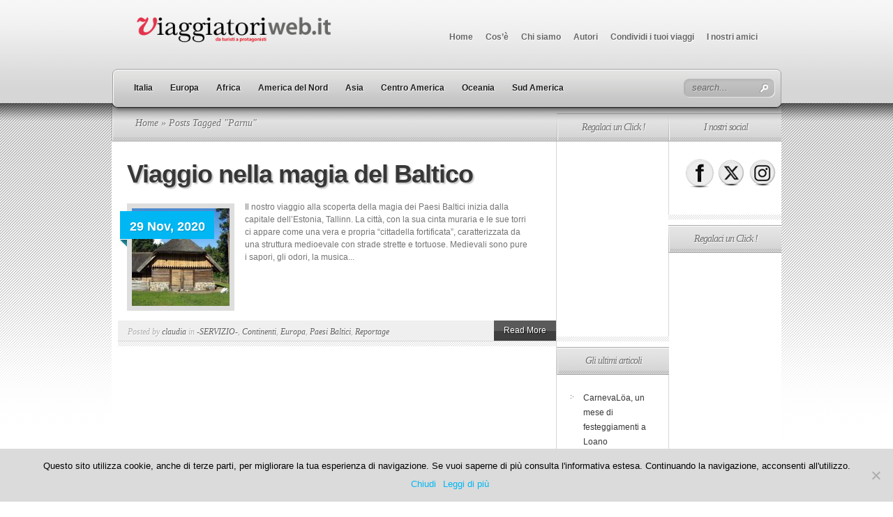

--- FILE ---
content_type: text/html; charset=UTF-8
request_url: https://www.viaggiatoriweb.it/tag/parnu/
body_size: 14680
content:
<!DOCTYPE html PUBLIC "-//W3C//DTD XHTML 1.0 Transitional//EN" "http://www.w3.org/TR/xhtml1/DTD/xhtml1-transitional.dtd">
<html xmlns="http://www.w3.org/1999/xhtml" lang="it-IT">
<head profile="http://gmpg.org/xfn/11">
<meta http-equiv="Content-Type" content="text/html; charset=UTF-8" />
<title>Parnu Archivi - ViaggiatoriWeb.it</title>

<link rel="stylesheet" href="https://www.viaggiatoriweb.it/wp-content/themes/TheSource/style.css" type="text/css" media="screen" />
<link rel="pingback" href="https://www.viaggiatoriweb.it/xmlrpc.php" />

<!--[if lt IE 7]>
	<link rel="stylesheet" type="text/css" href="https://www.viaggiatoriweb.it/wp-content/themes/TheSource/css/ie6style.css" />
	<script type="text/javascript" src="https://www.viaggiatoriweb.it/wp-content/themes/TheSource/js/DD_belatedPNG_0.0.8a-min.js"></script>
	<script type="text/javascript">DD_belatedPNG.fix('img#logo, #cat-nav-left, #cat-nav-right, #search-form, #cat-nav-content, div.top-overlay, .slide .description, div.overlay, a#prevlink, a#nextlink, .slide a.readmore, .slide a.readmore span, .recent-cat .entry .title, #recent-posts .entry p.date, .footer-widget ul li, #tabbed-area ul#tab_controls li span');</script>
<![endif]-->
<!--[if IE 7]>
	<link rel="stylesheet" type="text/css" href="https://www.viaggiatoriweb.it/wp-content/themes/TheSource/css/ie7style.css" />
<![endif]-->
<!--[if IE 8]>
	<link rel="stylesheet" type="text/css" href="https://www.viaggiatoriweb.it/wp-content/themes/TheSource/css/ie8style.css" />
<![endif]-->

<script type="text/javascript">
	document.documentElement.className = 'js';
</script>

<meta name='robots' content='index, follow, max-image-preview:large, max-snippet:-1, max-video-preview:-1' />

	<!-- This site is optimized with the Yoast SEO plugin v22.4 - https://yoast.com/wordpress/plugins/seo/ -->
	<link rel="canonical" href="https://www.viaggiatoriweb.it/tag/parnu/" />
	<meta property="og:locale" content="it_IT" />
	<meta property="og:type" content="article" />
	<meta property="og:title" content="Parnu Archivi - ViaggiatoriWeb.it" />
	<meta property="og:url" content="https://www.viaggiatoriweb.it/tag/parnu/" />
	<meta property="og:site_name" content="ViaggiatoriWeb.it" />
	<meta name="twitter:card" content="summary_large_image" />
	<meta name="twitter:site" content="@viaggiatoriweb" />
	<script type="application/ld+json" class="yoast-schema-graph">{"@context":"https://schema.org","@graph":[{"@type":"CollectionPage","@id":"https://www.viaggiatoriweb.it/tag/parnu/","url":"https://www.viaggiatoriweb.it/tag/parnu/","name":"Parnu Archivi - ViaggiatoriWeb.it","isPartOf":{"@id":"https://www.viaggiatoriweb.it/#website"},"primaryImageOfPage":{"@id":"https://www.viaggiatoriweb.it/tag/parnu/#primaryimage"},"image":{"@id":"https://www.viaggiatoriweb.it/tag/parnu/#primaryimage"},"thumbnailUrl":"https://www.viaggiatoriweb.it/wp-content/uploads/2020/11/museo-etnografico-sulle-rive-del-lago-Jugla-Medium.jpg","breadcrumb":{"@id":"https://www.viaggiatoriweb.it/tag/parnu/#breadcrumb"},"inLanguage":"it-IT"},{"@type":"ImageObject","inLanguage":"it-IT","@id":"https://www.viaggiatoriweb.it/tag/parnu/#primaryimage","url":"https://www.viaggiatoriweb.it/wp-content/uploads/2020/11/museo-etnografico-sulle-rive-del-lago-Jugla-Medium.jpg","contentUrl":"https://www.viaggiatoriweb.it/wp-content/uploads/2020/11/museo-etnografico-sulle-rive-del-lago-Jugla-Medium.jpg","width":1024,"height":768},{"@type":"BreadcrumbList","@id":"https://www.viaggiatoriweb.it/tag/parnu/#breadcrumb","itemListElement":[{"@type":"ListItem","position":1,"name":"Home","item":"https://www.viaggiatoriweb.it/"},{"@type":"ListItem","position":2,"name":"Parnu"}]},{"@type":"WebSite","@id":"https://www.viaggiatoriweb.it/#website","url":"https://www.viaggiatoriweb.it/","name":"ViaggiatoriWeb.it","description":"","potentialAction":[{"@type":"SearchAction","target":{"@type":"EntryPoint","urlTemplate":"https://www.viaggiatoriweb.it/?s={search_term_string}"},"query-input":"required name=search_term_string"}],"inLanguage":"it-IT"}]}</script>
	<!-- / Yoast SEO plugin. -->


<link rel="alternate" type="application/rss+xml" title="ViaggiatoriWeb.it &raquo; Feed" href="https://www.viaggiatoriweb.it/feed/" />
<link rel="alternate" type="application/rss+xml" title="ViaggiatoriWeb.it &raquo; Feed dei commenti" href="https://www.viaggiatoriweb.it/comments/feed/" />
<link rel="alternate" type="application/rss+xml" title="ViaggiatoriWeb.it &raquo; Parnu Feed del tag" href="https://www.viaggiatoriweb.it/tag/parnu/feed/" />
		<!-- This site uses the Google Analytics by MonsterInsights plugin v9.3.0 - Using Analytics tracking - https://www.monsterinsights.com/ -->
							<script src="//www.googletagmanager.com/gtag/js?id=G-FL9T7ZYD1H"  data-cfasync="false" data-wpfc-render="false" type="text/javascript" async></script>
			<script data-cfasync="false" data-wpfc-render="false" type="text/javascript">
				var mi_version = '9.3.0';
				var mi_track_user = true;
				var mi_no_track_reason = '';
								var MonsterInsightsDefaultLocations = {"page_location":"https:\/\/www.viaggiatoriweb.it\/tag\/parnu\/"};
				if ( typeof MonsterInsightsPrivacyGuardFilter === 'function' ) {
					var MonsterInsightsLocations = (typeof MonsterInsightsExcludeQuery === 'object') ? MonsterInsightsPrivacyGuardFilter( MonsterInsightsExcludeQuery ) : MonsterInsightsPrivacyGuardFilter( MonsterInsightsDefaultLocations );
				} else {
					var MonsterInsightsLocations = (typeof MonsterInsightsExcludeQuery === 'object') ? MonsterInsightsExcludeQuery : MonsterInsightsDefaultLocations;
				}

								var disableStrs = [
										'ga-disable-G-FL9T7ZYD1H',
									];

				/* Function to detect opted out users */
				function __gtagTrackerIsOptedOut() {
					for (var index = 0; index < disableStrs.length; index++) {
						if (document.cookie.indexOf(disableStrs[index] + '=true') > -1) {
							return true;
						}
					}

					return false;
				}

				/* Disable tracking if the opt-out cookie exists. */
				if (__gtagTrackerIsOptedOut()) {
					for (var index = 0; index < disableStrs.length; index++) {
						window[disableStrs[index]] = true;
					}
				}

				/* Opt-out function */
				function __gtagTrackerOptout() {
					for (var index = 0; index < disableStrs.length; index++) {
						document.cookie = disableStrs[index] + '=true; expires=Thu, 31 Dec 2099 23:59:59 UTC; path=/';
						window[disableStrs[index]] = true;
					}
				}

				if ('undefined' === typeof gaOptout) {
					function gaOptout() {
						__gtagTrackerOptout();
					}
				}
								window.dataLayer = window.dataLayer || [];

				window.MonsterInsightsDualTracker = {
					helpers: {},
					trackers: {},
				};
				if (mi_track_user) {
					function __gtagDataLayer() {
						dataLayer.push(arguments);
					}

					function __gtagTracker(type, name, parameters) {
						if (!parameters) {
							parameters = {};
						}

						if (parameters.send_to) {
							__gtagDataLayer.apply(null, arguments);
							return;
						}

						if (type === 'event') {
														parameters.send_to = monsterinsights_frontend.v4_id;
							var hookName = name;
							if (typeof parameters['event_category'] !== 'undefined') {
								hookName = parameters['event_category'] + ':' + name;
							}

							if (typeof MonsterInsightsDualTracker.trackers[hookName] !== 'undefined') {
								MonsterInsightsDualTracker.trackers[hookName](parameters);
							} else {
								__gtagDataLayer('event', name, parameters);
							}
							
						} else {
							__gtagDataLayer.apply(null, arguments);
						}
					}

					__gtagTracker('js', new Date());
					__gtagTracker('set', {
						'developer_id.dZGIzZG': true,
											});
					if ( MonsterInsightsLocations.page_location ) {
						__gtagTracker('set', MonsterInsightsLocations);
					}
										__gtagTracker('config', 'G-FL9T7ZYD1H', {"forceSSL":"true"} );
															window.gtag = __gtagTracker;										(function () {
						/* https://developers.google.com/analytics/devguides/collection/analyticsjs/ */
						/* ga and __gaTracker compatibility shim. */
						var noopfn = function () {
							return null;
						};
						var newtracker = function () {
							return new Tracker();
						};
						var Tracker = function () {
							return null;
						};
						var p = Tracker.prototype;
						p.get = noopfn;
						p.set = noopfn;
						p.send = function () {
							var args = Array.prototype.slice.call(arguments);
							args.unshift('send');
							__gaTracker.apply(null, args);
						};
						var __gaTracker = function () {
							var len = arguments.length;
							if (len === 0) {
								return;
							}
							var f = arguments[len - 1];
							if (typeof f !== 'object' || f === null || typeof f.hitCallback !== 'function') {
								if ('send' === arguments[0]) {
									var hitConverted, hitObject = false, action;
									if ('event' === arguments[1]) {
										if ('undefined' !== typeof arguments[3]) {
											hitObject = {
												'eventAction': arguments[3],
												'eventCategory': arguments[2],
												'eventLabel': arguments[4],
												'value': arguments[5] ? arguments[5] : 1,
											}
										}
									}
									if ('pageview' === arguments[1]) {
										if ('undefined' !== typeof arguments[2]) {
											hitObject = {
												'eventAction': 'page_view',
												'page_path': arguments[2],
											}
										}
									}
									if (typeof arguments[2] === 'object') {
										hitObject = arguments[2];
									}
									if (typeof arguments[5] === 'object') {
										Object.assign(hitObject, arguments[5]);
									}
									if ('undefined' !== typeof arguments[1].hitType) {
										hitObject = arguments[1];
										if ('pageview' === hitObject.hitType) {
											hitObject.eventAction = 'page_view';
										}
									}
									if (hitObject) {
										action = 'timing' === arguments[1].hitType ? 'timing_complete' : hitObject.eventAction;
										hitConverted = mapArgs(hitObject);
										__gtagTracker('event', action, hitConverted);
									}
								}
								return;
							}

							function mapArgs(args) {
								var arg, hit = {};
								var gaMap = {
									'eventCategory': 'event_category',
									'eventAction': 'event_action',
									'eventLabel': 'event_label',
									'eventValue': 'event_value',
									'nonInteraction': 'non_interaction',
									'timingCategory': 'event_category',
									'timingVar': 'name',
									'timingValue': 'value',
									'timingLabel': 'event_label',
									'page': 'page_path',
									'location': 'page_location',
									'title': 'page_title',
									'referrer' : 'page_referrer',
								};
								for (arg in args) {
																		if (!(!args.hasOwnProperty(arg) || !gaMap.hasOwnProperty(arg))) {
										hit[gaMap[arg]] = args[arg];
									} else {
										hit[arg] = args[arg];
									}
								}
								return hit;
							}

							try {
								f.hitCallback();
							} catch (ex) {
							}
						};
						__gaTracker.create = newtracker;
						__gaTracker.getByName = newtracker;
						__gaTracker.getAll = function () {
							return [];
						};
						__gaTracker.remove = noopfn;
						__gaTracker.loaded = true;
						window['__gaTracker'] = __gaTracker;
					})();
									} else {
										console.log("");
					(function () {
						function __gtagTracker() {
							return null;
						}

						window['__gtagTracker'] = __gtagTracker;
						window['gtag'] = __gtagTracker;
					})();
									}
			</script>
				<!-- / Google Analytics by MonsterInsights -->
		<script type="text/javascript">
/* <![CDATA[ */
window._wpemojiSettings = {"baseUrl":"https:\/\/s.w.org\/images\/core\/emoji\/14.0.0\/72x72\/","ext":".png","svgUrl":"https:\/\/s.w.org\/images\/core\/emoji\/14.0.0\/svg\/","svgExt":".svg","source":{"concatemoji":"https:\/\/www.viaggiatoriweb.it\/wp-includes\/js\/wp-emoji-release.min.js?ver=02bc8a20afd5afb84904a4e6f0bc77a7"}};
/*! This file is auto-generated */
!function(i,n){var o,s,e;function c(e){try{var t={supportTests:e,timestamp:(new Date).valueOf()};sessionStorage.setItem(o,JSON.stringify(t))}catch(e){}}function p(e,t,n){e.clearRect(0,0,e.canvas.width,e.canvas.height),e.fillText(t,0,0);var t=new Uint32Array(e.getImageData(0,0,e.canvas.width,e.canvas.height).data),r=(e.clearRect(0,0,e.canvas.width,e.canvas.height),e.fillText(n,0,0),new Uint32Array(e.getImageData(0,0,e.canvas.width,e.canvas.height).data));return t.every(function(e,t){return e===r[t]})}function u(e,t,n){switch(t){case"flag":return n(e,"\ud83c\udff3\ufe0f\u200d\u26a7\ufe0f","\ud83c\udff3\ufe0f\u200b\u26a7\ufe0f")?!1:!n(e,"\ud83c\uddfa\ud83c\uddf3","\ud83c\uddfa\u200b\ud83c\uddf3")&&!n(e,"\ud83c\udff4\udb40\udc67\udb40\udc62\udb40\udc65\udb40\udc6e\udb40\udc67\udb40\udc7f","\ud83c\udff4\u200b\udb40\udc67\u200b\udb40\udc62\u200b\udb40\udc65\u200b\udb40\udc6e\u200b\udb40\udc67\u200b\udb40\udc7f");case"emoji":return!n(e,"\ud83e\udef1\ud83c\udffb\u200d\ud83e\udef2\ud83c\udfff","\ud83e\udef1\ud83c\udffb\u200b\ud83e\udef2\ud83c\udfff")}return!1}function f(e,t,n){var r="undefined"!=typeof WorkerGlobalScope&&self instanceof WorkerGlobalScope?new OffscreenCanvas(300,150):i.createElement("canvas"),a=r.getContext("2d",{willReadFrequently:!0}),o=(a.textBaseline="top",a.font="600 32px Arial",{});return e.forEach(function(e){o[e]=t(a,e,n)}),o}function t(e){var t=i.createElement("script");t.src=e,t.defer=!0,i.head.appendChild(t)}"undefined"!=typeof Promise&&(o="wpEmojiSettingsSupports",s=["flag","emoji"],n.supports={everything:!0,everythingExceptFlag:!0},e=new Promise(function(e){i.addEventListener("DOMContentLoaded",e,{once:!0})}),new Promise(function(t){var n=function(){try{var e=JSON.parse(sessionStorage.getItem(o));if("object"==typeof e&&"number"==typeof e.timestamp&&(new Date).valueOf()<e.timestamp+604800&&"object"==typeof e.supportTests)return e.supportTests}catch(e){}return null}();if(!n){if("undefined"!=typeof Worker&&"undefined"!=typeof OffscreenCanvas&&"undefined"!=typeof URL&&URL.createObjectURL&&"undefined"!=typeof Blob)try{var e="postMessage("+f.toString()+"("+[JSON.stringify(s),u.toString(),p.toString()].join(",")+"));",r=new Blob([e],{type:"text/javascript"}),a=new Worker(URL.createObjectURL(r),{name:"wpTestEmojiSupports"});return void(a.onmessage=function(e){c(n=e.data),a.terminate(),t(n)})}catch(e){}c(n=f(s,u,p))}t(n)}).then(function(e){for(var t in e)n.supports[t]=e[t],n.supports.everything=n.supports.everything&&n.supports[t],"flag"!==t&&(n.supports.everythingExceptFlag=n.supports.everythingExceptFlag&&n.supports[t]);n.supports.everythingExceptFlag=n.supports.everythingExceptFlag&&!n.supports.flag,n.DOMReady=!1,n.readyCallback=function(){n.DOMReady=!0}}).then(function(){return e}).then(function(){var e;n.supports.everything||(n.readyCallback(),(e=n.source||{}).concatemoji?t(e.concatemoji):e.wpemoji&&e.twemoji&&(t(e.twemoji),t(e.wpemoji)))}))}((window,document),window._wpemojiSettings);
/* ]]> */
</script>
		<link rel="stylesheet" href="https://www.viaggiatoriweb.it/wp-content/themes/TheSource/style-Light.css" type="text/css" media="screen" />
	<meta content="TheSource v.4.8.1" name="generator"/><style id='wp-emoji-styles-inline-css' type='text/css'>

	img.wp-smiley, img.emoji {
		display: inline !important;
		border: none !important;
		box-shadow: none !important;
		height: 1em !important;
		width: 1em !important;
		margin: 0 0.07em !important;
		vertical-align: -0.1em !important;
		background: none !important;
		padding: 0 !important;
	}
</style>
<link rel='stylesheet' id='wp-block-library-css' href='https://www.viaggiatoriweb.it/wp-includes/css/dist/block-library/style.min.css?ver=02bc8a20afd5afb84904a4e6f0bc77a7' type='text/css' media='all' />
<style id='classic-theme-styles-inline-css' type='text/css'>
/*! This file is auto-generated */
.wp-block-button__link{color:#fff;background-color:#32373c;border-radius:9999px;box-shadow:none;text-decoration:none;padding:calc(.667em + 2px) calc(1.333em + 2px);font-size:1.125em}.wp-block-file__button{background:#32373c;color:#fff;text-decoration:none}
</style>
<style id='global-styles-inline-css' type='text/css'>
body{--wp--preset--color--black: #000000;--wp--preset--color--cyan-bluish-gray: #abb8c3;--wp--preset--color--white: #ffffff;--wp--preset--color--pale-pink: #f78da7;--wp--preset--color--vivid-red: #cf2e2e;--wp--preset--color--luminous-vivid-orange: #ff6900;--wp--preset--color--luminous-vivid-amber: #fcb900;--wp--preset--color--light-green-cyan: #7bdcb5;--wp--preset--color--vivid-green-cyan: #00d084;--wp--preset--color--pale-cyan-blue: #8ed1fc;--wp--preset--color--vivid-cyan-blue: #0693e3;--wp--preset--color--vivid-purple: #9b51e0;--wp--preset--gradient--vivid-cyan-blue-to-vivid-purple: linear-gradient(135deg,rgba(6,147,227,1) 0%,rgb(155,81,224) 100%);--wp--preset--gradient--light-green-cyan-to-vivid-green-cyan: linear-gradient(135deg,rgb(122,220,180) 0%,rgb(0,208,130) 100%);--wp--preset--gradient--luminous-vivid-amber-to-luminous-vivid-orange: linear-gradient(135deg,rgba(252,185,0,1) 0%,rgba(255,105,0,1) 100%);--wp--preset--gradient--luminous-vivid-orange-to-vivid-red: linear-gradient(135deg,rgba(255,105,0,1) 0%,rgb(207,46,46) 100%);--wp--preset--gradient--very-light-gray-to-cyan-bluish-gray: linear-gradient(135deg,rgb(238,238,238) 0%,rgb(169,184,195) 100%);--wp--preset--gradient--cool-to-warm-spectrum: linear-gradient(135deg,rgb(74,234,220) 0%,rgb(151,120,209) 20%,rgb(207,42,186) 40%,rgb(238,44,130) 60%,rgb(251,105,98) 80%,rgb(254,248,76) 100%);--wp--preset--gradient--blush-light-purple: linear-gradient(135deg,rgb(255,206,236) 0%,rgb(152,150,240) 100%);--wp--preset--gradient--blush-bordeaux: linear-gradient(135deg,rgb(254,205,165) 0%,rgb(254,45,45) 50%,rgb(107,0,62) 100%);--wp--preset--gradient--luminous-dusk: linear-gradient(135deg,rgb(255,203,112) 0%,rgb(199,81,192) 50%,rgb(65,88,208) 100%);--wp--preset--gradient--pale-ocean: linear-gradient(135deg,rgb(255,245,203) 0%,rgb(182,227,212) 50%,rgb(51,167,181) 100%);--wp--preset--gradient--electric-grass: linear-gradient(135deg,rgb(202,248,128) 0%,rgb(113,206,126) 100%);--wp--preset--gradient--midnight: linear-gradient(135deg,rgb(2,3,129) 0%,rgb(40,116,252) 100%);--wp--preset--font-size--small: 13px;--wp--preset--font-size--medium: 20px;--wp--preset--font-size--large: 36px;--wp--preset--font-size--x-large: 42px;--wp--preset--spacing--20: 0.44rem;--wp--preset--spacing--30: 0.67rem;--wp--preset--spacing--40: 1rem;--wp--preset--spacing--50: 1.5rem;--wp--preset--spacing--60: 2.25rem;--wp--preset--spacing--70: 3.38rem;--wp--preset--spacing--80: 5.06rem;--wp--preset--shadow--natural: 6px 6px 9px rgba(0, 0, 0, 0.2);--wp--preset--shadow--deep: 12px 12px 50px rgba(0, 0, 0, 0.4);--wp--preset--shadow--sharp: 6px 6px 0px rgba(0, 0, 0, 0.2);--wp--preset--shadow--outlined: 6px 6px 0px -3px rgba(255, 255, 255, 1), 6px 6px rgba(0, 0, 0, 1);--wp--preset--shadow--crisp: 6px 6px 0px rgba(0, 0, 0, 1);}:where(.is-layout-flex){gap: 0.5em;}:where(.is-layout-grid){gap: 0.5em;}body .is-layout-flow > .alignleft{float: left;margin-inline-start: 0;margin-inline-end: 2em;}body .is-layout-flow > .alignright{float: right;margin-inline-start: 2em;margin-inline-end: 0;}body .is-layout-flow > .aligncenter{margin-left: auto !important;margin-right: auto !important;}body .is-layout-constrained > .alignleft{float: left;margin-inline-start: 0;margin-inline-end: 2em;}body .is-layout-constrained > .alignright{float: right;margin-inline-start: 2em;margin-inline-end: 0;}body .is-layout-constrained > .aligncenter{margin-left: auto !important;margin-right: auto !important;}body .is-layout-constrained > :where(:not(.alignleft):not(.alignright):not(.alignfull)){max-width: var(--wp--style--global--content-size);margin-left: auto !important;margin-right: auto !important;}body .is-layout-constrained > .alignwide{max-width: var(--wp--style--global--wide-size);}body .is-layout-flex{display: flex;}body .is-layout-flex{flex-wrap: wrap;align-items: center;}body .is-layout-flex > *{margin: 0;}body .is-layout-grid{display: grid;}body .is-layout-grid > *{margin: 0;}:where(.wp-block-columns.is-layout-flex){gap: 2em;}:where(.wp-block-columns.is-layout-grid){gap: 2em;}:where(.wp-block-post-template.is-layout-flex){gap: 1.25em;}:where(.wp-block-post-template.is-layout-grid){gap: 1.25em;}.has-black-color{color: var(--wp--preset--color--black) !important;}.has-cyan-bluish-gray-color{color: var(--wp--preset--color--cyan-bluish-gray) !important;}.has-white-color{color: var(--wp--preset--color--white) !important;}.has-pale-pink-color{color: var(--wp--preset--color--pale-pink) !important;}.has-vivid-red-color{color: var(--wp--preset--color--vivid-red) !important;}.has-luminous-vivid-orange-color{color: var(--wp--preset--color--luminous-vivid-orange) !important;}.has-luminous-vivid-amber-color{color: var(--wp--preset--color--luminous-vivid-amber) !important;}.has-light-green-cyan-color{color: var(--wp--preset--color--light-green-cyan) !important;}.has-vivid-green-cyan-color{color: var(--wp--preset--color--vivid-green-cyan) !important;}.has-pale-cyan-blue-color{color: var(--wp--preset--color--pale-cyan-blue) !important;}.has-vivid-cyan-blue-color{color: var(--wp--preset--color--vivid-cyan-blue) !important;}.has-vivid-purple-color{color: var(--wp--preset--color--vivid-purple) !important;}.has-black-background-color{background-color: var(--wp--preset--color--black) !important;}.has-cyan-bluish-gray-background-color{background-color: var(--wp--preset--color--cyan-bluish-gray) !important;}.has-white-background-color{background-color: var(--wp--preset--color--white) !important;}.has-pale-pink-background-color{background-color: var(--wp--preset--color--pale-pink) !important;}.has-vivid-red-background-color{background-color: var(--wp--preset--color--vivid-red) !important;}.has-luminous-vivid-orange-background-color{background-color: var(--wp--preset--color--luminous-vivid-orange) !important;}.has-luminous-vivid-amber-background-color{background-color: var(--wp--preset--color--luminous-vivid-amber) !important;}.has-light-green-cyan-background-color{background-color: var(--wp--preset--color--light-green-cyan) !important;}.has-vivid-green-cyan-background-color{background-color: var(--wp--preset--color--vivid-green-cyan) !important;}.has-pale-cyan-blue-background-color{background-color: var(--wp--preset--color--pale-cyan-blue) !important;}.has-vivid-cyan-blue-background-color{background-color: var(--wp--preset--color--vivid-cyan-blue) !important;}.has-vivid-purple-background-color{background-color: var(--wp--preset--color--vivid-purple) !important;}.has-black-border-color{border-color: var(--wp--preset--color--black) !important;}.has-cyan-bluish-gray-border-color{border-color: var(--wp--preset--color--cyan-bluish-gray) !important;}.has-white-border-color{border-color: var(--wp--preset--color--white) !important;}.has-pale-pink-border-color{border-color: var(--wp--preset--color--pale-pink) !important;}.has-vivid-red-border-color{border-color: var(--wp--preset--color--vivid-red) !important;}.has-luminous-vivid-orange-border-color{border-color: var(--wp--preset--color--luminous-vivid-orange) !important;}.has-luminous-vivid-amber-border-color{border-color: var(--wp--preset--color--luminous-vivid-amber) !important;}.has-light-green-cyan-border-color{border-color: var(--wp--preset--color--light-green-cyan) !important;}.has-vivid-green-cyan-border-color{border-color: var(--wp--preset--color--vivid-green-cyan) !important;}.has-pale-cyan-blue-border-color{border-color: var(--wp--preset--color--pale-cyan-blue) !important;}.has-vivid-cyan-blue-border-color{border-color: var(--wp--preset--color--vivid-cyan-blue) !important;}.has-vivid-purple-border-color{border-color: var(--wp--preset--color--vivid-purple) !important;}.has-vivid-cyan-blue-to-vivid-purple-gradient-background{background: var(--wp--preset--gradient--vivid-cyan-blue-to-vivid-purple) !important;}.has-light-green-cyan-to-vivid-green-cyan-gradient-background{background: var(--wp--preset--gradient--light-green-cyan-to-vivid-green-cyan) !important;}.has-luminous-vivid-amber-to-luminous-vivid-orange-gradient-background{background: var(--wp--preset--gradient--luminous-vivid-amber-to-luminous-vivid-orange) !important;}.has-luminous-vivid-orange-to-vivid-red-gradient-background{background: var(--wp--preset--gradient--luminous-vivid-orange-to-vivid-red) !important;}.has-very-light-gray-to-cyan-bluish-gray-gradient-background{background: var(--wp--preset--gradient--very-light-gray-to-cyan-bluish-gray) !important;}.has-cool-to-warm-spectrum-gradient-background{background: var(--wp--preset--gradient--cool-to-warm-spectrum) !important;}.has-blush-light-purple-gradient-background{background: var(--wp--preset--gradient--blush-light-purple) !important;}.has-blush-bordeaux-gradient-background{background: var(--wp--preset--gradient--blush-bordeaux) !important;}.has-luminous-dusk-gradient-background{background: var(--wp--preset--gradient--luminous-dusk) !important;}.has-pale-ocean-gradient-background{background: var(--wp--preset--gradient--pale-ocean) !important;}.has-electric-grass-gradient-background{background: var(--wp--preset--gradient--electric-grass) !important;}.has-midnight-gradient-background{background: var(--wp--preset--gradient--midnight) !important;}.has-small-font-size{font-size: var(--wp--preset--font-size--small) !important;}.has-medium-font-size{font-size: var(--wp--preset--font-size--medium) !important;}.has-large-font-size{font-size: var(--wp--preset--font-size--large) !important;}.has-x-large-font-size{font-size: var(--wp--preset--font-size--x-large) !important;}
.wp-block-navigation a:where(:not(.wp-element-button)){color: inherit;}
:where(.wp-block-post-template.is-layout-flex){gap: 1.25em;}:where(.wp-block-post-template.is-layout-grid){gap: 1.25em;}
:where(.wp-block-columns.is-layout-flex){gap: 2em;}:where(.wp-block-columns.is-layout-grid){gap: 2em;}
.wp-block-pullquote{font-size: 1.5em;line-height: 1.6;}
</style>
<link rel='stylesheet' id='cookie-notice-front-css' href='https://www.viaggiatoriweb.it/wp-content/plugins/cookie-notice/css/front.min.css?ver=2.5.5' type='text/css' media='all' />
<link rel='stylesheet' id='mashsb-styles-css' href='https://www.viaggiatoriweb.it/wp-content/plugins/mashsharer/assets/css/mashsb.min.css?ver=4.0.47' type='text/css' media='all' />
<style id='mashsb-styles-inline-css' type='text/css'>
.mashsb-count {color:#cccccc;}@media only screen and (min-width:568px){.mashsb-buttons a {min-width: 177px;}}
</style>
<link rel='stylesheet' id='SFSIPLUSmainCss-css' href='https://www.viaggiatoriweb.it/wp-content/plugins/ultimate-social-media-plus/css/sfsi-style.css?ver=3.7.0' type='text/css' media='all' />
<link rel='stylesheet' id='et-shortcodes-css-css' href='https://www.viaggiatoriweb.it/wp-content/themes/TheSource/epanel/shortcodes/css/shortcodes.css?ver=3.0' type='text/css' media='all' />
<link rel='stylesheet' id='fancybox-css' href='https://www.viaggiatoriweb.it/wp-content/themes/TheSource/epanel/page_templates/js/fancybox/jquery.fancybox-1.3.4.css?ver=1.3.4' type='text/css' media='screen' />
<link rel='stylesheet' id='et_page_templates-css' href='https://www.viaggiatoriweb.it/wp-content/themes/TheSource/epanel/page_templates/page_templates.css?ver=1.8' type='text/css' media='screen' />
<script type="text/javascript" src="https://www.viaggiatoriweb.it/wp-content/plugins/google-analytics-for-wordpress/assets/js/frontend-gtag.min.js?ver=9.3.0" id="monsterinsights-frontend-script-js" async="async" data-wp-strategy="async"></script>
<script data-cfasync="false" data-wpfc-render="false" type="text/javascript" id='monsterinsights-frontend-script-js-extra'>/* <![CDATA[ */
var monsterinsights_frontend = {"js_events_tracking":"true","download_extensions":"doc,pdf,ppt,zip,xls,docx,pptx,xlsx","inbound_paths":"[]","home_url":"https:\/\/www.viaggiatoriweb.it","hash_tracking":"false","v4_id":"G-FL9T7ZYD1H"};/* ]]> */
</script>
<script type="text/javascript" id="cookie-notice-front-js-before">
/* <![CDATA[ */
var cnArgs = {"ajaxUrl":"https:\/\/www.viaggiatoriweb.it\/wp-admin\/admin-ajax.php","nonce":"c502f12b6a","hideEffect":"fade","position":"bottom","onScroll":false,"onScrollOffset":100,"onClick":false,"cookieName":"cookie_notice_accepted","cookieTime":2592000,"cookieTimeRejected":2592000,"globalCookie":false,"redirection":false,"cache":false,"revokeCookies":false,"revokeCookiesOpt":"automatic"};
/* ]]> */
</script>
<script type="text/javascript" src="https://www.viaggiatoriweb.it/wp-content/plugins/cookie-notice/js/front.min.js?ver=2.5.5" id="cookie-notice-front-js"></script>
<script type="text/javascript" src="https://www.viaggiatoriweb.it/wp-includes/js/jquery/jquery.min.js?ver=3.7.1" id="jquery-core-js"></script>
<script type="text/javascript" src="https://www.viaggiatoriweb.it/wp-includes/js/jquery/jquery-migrate.min.js?ver=3.4.1" id="jquery-migrate-js"></script>
<script type="text/javascript" id="mashsb-js-extra">
/* <![CDATA[ */
var mashsb = {"shares":"0","round_shares":"","animate_shares":"0","dynamic_buttons":"0","share_url":"https:\/\/www.viaggiatoriweb.it\/2020\/viaggio-nella-magia-del-baltico\/","title":"Viaggio+nella+magia+del+Baltico","image":"https:\/\/www.viaggiatoriweb.it\/wp-content\/uploads\/2020\/11\/museo-etnografico-sulle-rive-del-lago-Jugla-Medium.jpg","desc":"Il nostro viaggio alla scoperta della magia dei Paesi Baltici inizia dalla capitale dell'Estonia, Tallinn. La citt\u00e0, con la sua cinta muraria e le sue torri ci appare come una vera e propria \"cittadella fortificata\", \u2026","hashtag":"","subscribe":"content","subscribe_url":"","activestatus":"1","singular":"0","twitter_popup":"1","refresh":"0","nonce":"7f6cac6a3b","postid":"","servertime":"1768971824","ajaxurl":"https:\/\/www.viaggiatoriweb.it\/wp-admin\/admin-ajax.php"};
/* ]]> */
</script>
<script type="text/javascript" src="https://www.viaggiatoriweb.it/wp-content/plugins/mashsharer/assets/js/mashsb.min.js?ver=4.0.47" id="mashsb-js"></script>
<link rel="https://api.w.org/" href="https://www.viaggiatoriweb.it/wp-json/" /><link rel="alternate" type="application/json" href="https://www.viaggiatoriweb.it/wp-json/wp/v2/tags/2558" /><link rel="EditURI" type="application/rsd+xml" title="RSD" href="https://www.viaggiatoriweb.it/xmlrpc.php?rsd" />

	<script>
		window.addEventListener("sfsi_plus_functions_loaded", function() {
			var body = document.getElementsByTagName('body')[0];
			// console.log(body);
			body.classList.add("sfsi_plus_3.53");
		})
		// window.addEventListener('sfsi_plus_functions_loaded',function(e) {
		// 	jQuery("body").addClass("sfsi_plus_3.53")
		// });
		jQuery(document).ready(function(e) {
			jQuery("body").addClass("sfsi_plus_3.53")
		});

		function sfsi_plus_processfurther(ref) {
			var feed_id = '[base64]';
			var feedtype = 8;
			var email = jQuery(ref).find('input[name="email"]').val();
			var filter = /^(([^<>()[\]\\.,;:\s@\"]+(\.[^<>()[\]\\.,;:\s@\"]+)*)|(\".+\"))@((\[[0-9]{1,3}\.[0-9]{1,3}\.[0-9]{1,3}\.[0-9]{1,3}\])|(([a-zA-Z\-0-9]+\.)+[a-zA-Z]{2,}))$/;
			if ((email != "Enter your email") && (filter.test(email))) {
				if (feedtype == "8") {
					var url = "https://api.follow.it/subscription-form/" + feed_id + "/" + feedtype;
					window.open(url, "popupwindow", "scrollbars=yes,width=1080,height=760");
					return true;
				}
			} else {
				alert("Please enter email address");
				jQuery(ref).find('input[name="email"]').focus();
				return false;
			}
		}
	</script>
	<style>
		.sfsi_plus_subscribe_Popinner {
			width: 100% !important;
			height: auto !important;
			border: 1px solid #b5b5b5 !important;
			padding: 18px 0px !important;
			background-color: #ffffff !important;
		}

		.sfsi_plus_subscribe_Popinner form {
			margin: 0 20px !important;
		}

		.sfsi_plus_subscribe_Popinner h5 {
			font-family: Helvetica,Arial,sans-serif !important;

			font-weight: bold !important;
			color: #000000 !important;
			font-size: 16px !important;
			text-align: center !important;
			margin: 0 0 10px !important;
			padding: 0 !important;
		}

		.sfsi_plus_subscription_form_field {
			margin: 5px 0 !important;
			width: 100% !important;
			display: inline-flex;
			display: -webkit-inline-flex;
		}

		.sfsi_plus_subscription_form_field input {
			width: 100% !important;
			padding: 10px 0px !important;
		}

		.sfsi_plus_subscribe_Popinner input[type=email] {
			font-family: Helvetica,Arial,sans-serif !important;

			font-style: normal !important;
			color: #000000 !important;
			font-size: 14px !important;
			text-align: center !important;
		}

		.sfsi_plus_subscribe_Popinner input[type=email]::-webkit-input-placeholder {
			font-family: Helvetica,Arial,sans-serif !important;

			font-style: normal !important;
			color: #000000 !important;
			font-size: 14px !important;
			text-align: center !important;
		}

		.sfsi_plus_subscribe_Popinner input[type=email]:-moz-placeholder {
			/* Firefox 18- */
			font-family: Helvetica,Arial,sans-serif !important;

			font-style: normal !important;
			color: #000000 !important;
			font-size: 14px !important;
			text-align: center !important;
		}

		.sfsi_plus_subscribe_Popinner input[type=email]::-moz-placeholder {
			/* Firefox 19+ */
			font-family: Helvetica,Arial,sans-serif !important;

			font-style: normal !important;
			color: #000000 !important;
			font-size: 14px !important;
			text-align: center !important;
		}

		.sfsi_plus_subscribe_Popinner input[type=email]:-ms-input-placeholder {
			font-family: Helvetica,Arial,sans-serif !important;

			font-style: normal !important;
			color: #000000 !important;
			font-size: 14px !important;
			text-align: center !important;
		}

		.sfsi_plus_subscribe_Popinner input[type=submit] {
			font-family: Helvetica,Arial,sans-serif !important;

			font-weight: bold !important;
			color: #000000 !important;
			font-size: 16px !important;
			text-align: center !important;
			background-color: #dedede !important;
		}
	</style>
	<meta name="follow.[base64]" content="0EdyEQrZBBD4k8fL3xZp"/><link rel="shortcut icon" href="https://www.viaggiatoriweb.it/favicon.ico" /><link rel="icon" href="https://www.viaggiatoriweb.it/wp-content/uploads/2023/04/cropped-327461465_516736287234393_2799538861855706936_n-32x32.jpg" sizes="32x32" />
<link rel="icon" href="https://www.viaggiatoriweb.it/wp-content/uploads/2023/04/cropped-327461465_516736287234393_2799538861855706936_n-192x192.jpg" sizes="192x192" />
<link rel="apple-touch-icon" href="https://www.viaggiatoriweb.it/wp-content/uploads/2023/04/cropped-327461465_516736287234393_2799538861855706936_n-180x180.jpg" />
<meta name="msapplication-TileImage" content="https://www.viaggiatoriweb.it/wp-content/uploads/2023/04/cropped-327461465_516736287234393_2799538861855706936_n-270x270.jpg" />
	<style type="text/css">
		#et_pt_portfolio_gallery { margin-left: 2px; }
		.et_pt_portfolio_item { margin-left: 11px; }
		.et_portfolio_small { margin-left: -14px !important; }
		.et_portfolio_small .et_pt_portfolio_item { margin-left: 22px !important; }
		.et_portfolio_large { margin-left: -12px !important; }
		.et_portfolio_large .et_pt_portfolio_item { margin-left: 13px !important; }
	</style>

</head>
<body class="archive tag tag-parnu tag-2558 cookies-not-set sfsi_plus_actvite_theme_crystal chrome et_includes_sidebar">
	<div id="header-top" class="clearfix">
		<div class="container clearfix">
			<!-- Start Logo -->
			
			<a href="https://www.viaggiatoriweb.it/">
								<img src="https://www.viaggiatoriweb.it/wp-content/uploads/2021/01/logo_viaggiatoriweb.png" alt="ViaggiatoriWeb.it" id="logo"/>
			</a>
			<p id="slogan"></p>
			<!-- End Logo -->

			<!-- Start Page-menu -->
			<div id="page-menu">
				<div id="p-menu-left"> </div>
				<div id="p-menu-content">

					<ul id="menu-menu-1" class="nav clearfix"><li id="menu-item-492" class="menu-item menu-item-type-custom menu-item-object-custom menu-item-home menu-item-492"><a href="https://www.viaggiatoriweb.it/">Home</a></li>
<li id="menu-item-1235" class="menu-item menu-item-type-post_type menu-item-object-page menu-item-1235"><a href="https://www.viaggiatoriweb.it/cose/">Cos&#8217;è</a></li>
<li id="menu-item-1238" class="menu-item menu-item-type-post_type menu-item-object-page menu-item-1238"><a href="https://www.viaggiatoriweb.it/chi-siamo-2/">Chi siamo</a></li>
<li id="menu-item-1237" class="menu-item menu-item-type-post_type menu-item-object-page menu-item-1237"><a href="https://www.viaggiatoriweb.it/autori/">Autori</a></li>
<li id="menu-item-1236" class="menu-item menu-item-type-post_type menu-item-object-page menu-item-1236"><a href="https://www.viaggiatoriweb.it/scrivi-per-viaggiatoriweb-it/">Condividi i tuoi viaggi</a></li>
<li id="menu-item-2082" class="menu-item menu-item-type-post_type menu-item-object-page menu-item-2082"><a href="https://www.viaggiatoriweb.it/i-nostri-amici/">I nostri amici</a></li>
</ul>
				</div>
				<div id="p-menu-right"> </div>
			</div>	<!-- end #page-menu -->
			<!-- End Page-menu -->

			<div id="cat-nav" class="clearfix">
				<div id="cat-nav-left"> </div>
				<div id="cat-nav-content">

					<ul id="menu-menu-2" class="superfish nav clearfix"><li id="menu-item-23600" class="menu-item menu-item-type-taxonomy menu-item-object-category menu-item-23600"><a href="https://www.viaggiatoriweb.it/category/continenti/italia/">Italia</a></li>
<li id="menu-item-23601" class="menu-item menu-item-type-taxonomy menu-item-object-category menu-item-23601"><a href="https://www.viaggiatoriweb.it/category/continenti/europa/">Europa</a></li>
<li id="menu-item-23603" class="menu-item menu-item-type-taxonomy menu-item-object-category menu-item-23603"><a href="https://www.viaggiatoriweb.it/category/continenti/africa/">Africa</a></li>
<li id="menu-item-23606" class="menu-item menu-item-type-taxonomy menu-item-object-category menu-item-23606"><a href="https://www.viaggiatoriweb.it/category/continenti/america-del-nord/">America del Nord</a></li>
<li id="menu-item-23602" class="menu-item menu-item-type-taxonomy menu-item-object-category menu-item-23602"><a href="https://www.viaggiatoriweb.it/category/continenti/asia/">Asia</a></li>
<li id="menu-item-23605" class="menu-item menu-item-type-taxonomy menu-item-object-category menu-item-23605"><a href="https://www.viaggiatoriweb.it/category/continenti/centro-america/">Centro America</a></li>
<li id="menu-item-23607" class="menu-item menu-item-type-taxonomy menu-item-object-category menu-item-23607"><a href="https://www.viaggiatoriweb.it/category/continenti/oce/">Oceania</a></li>
<li id="menu-item-23604" class="menu-item menu-item-type-taxonomy menu-item-object-category menu-item-23604"><a href="https://www.viaggiatoriweb.it/category/continenti/sud-america/">Sud America</a></li>
</ul>
					<!-- Start Searchbox -->
					<div id="search-form">
						<form method="get" id="searchform1" action="https://www.viaggiatoriweb.it/">
							<input type="text" value="search..." name="s" id="searchinput" />

							<input type="image" src="https://www.viaggiatoriweb.it/wp-content/themes/TheSource/images/light/search_btn.png" id="searchsubmit" />
						</form>
					</div>
				<!-- End Searchbox -->
				</div> <!-- end #cat-nav-content -->
				<div id="cat-nav-right"> </div>
			</div>	<!-- end #cat-nav -->
		</div> 	<!-- end .container -->
	</div> 	<!-- end #header-top -->



	
	<div id="content">
					<div id="content-top-shadow"></div>
				<div class="container">
<div id="main-content-wrap">
	<div id="main-content" class="clearfix">
		<div id="breadcrumbs">

					<a href="https://www.viaggiatoriweb.it/">Home</a> &raquo;

									Posts Tagged &quot;Parnu&quot;					
</div> <!-- end #breadcrumbs -->		<div id="top-shadow"></div>

		<div id="recent-posts" class="clearfix">
				
	<div class="entry clearfix" >
		<h2 class="title"><a href="https://www.viaggiatoriweb.it/2020/viaggio-nella-magia-del-baltico/">Viaggio nella magia del Baltico</a></h2>

		<div class="entry-content clearfix">
							<a href="https://www.viaggiatoriweb.it/2020/viaggio-nella-magia-del-baltico/">
					<img src="https://www.viaggiatoriweb.it/wp-content/uploads/2020/11/museo-etnografico-sulle-rive-del-lago-Jugla-Medium-140x140.jpg" class='thumb alignleft'  alt='Viaggio nella magia del Baltico' width='140' height='140' />				</a>

															<p class="date"><span>29 Nov, 2020</span></p>
												
							<p>Il nostro viaggio alla scoperta della magia dei Paesi Baltici inizia dalla capitale dell&#8217;Estonia, Tallinn. La città, con la sua cinta muraria e le sue torri ci appare come una vera e propria &#8220;cittadella fortificata&#8221;, caratterizzata da una struttura medioevale con strade strette e tortuose. Medievali sono pure i sapori, gli odori, la musica...</p>
			
		</div> <!-- end .entry-content -->

		<div class="post-meta clearfix">
						<p class="meta-info">Posted  by <a href="https://www.viaggiatoriweb.it/author/claudia/" title="Articoli scritti da claudia" rel="author">claudia</a>   in <a href="https://www.viaggiatoriweb.it/category/servizio/" rel="category tag">-SERVIZIO-</a>, <a href="https://www.viaggiatoriweb.it/category/continenti/" rel="category tag">Continenti</a>, <a href="https://www.viaggiatoriweb.it/category/continenti/europa/" rel="category tag">Europa</a>, <a href="https://www.viaggiatoriweb.it/category/continenti/europa/paesi-baltici/" rel="category tag">Paesi Baltici</a>, <a href="https://www.viaggiatoriweb.it/category/reportage/" rel="category tag">Reportage</a></p>
	
			<a href="https://www.viaggiatoriweb.it/2020/viaggio-nella-magia-del-baltico/" class="readmore"><span>Read More</span></a>
		</div>
	</div> <!-- end .entry -->
			 <div class="pagination">
	<div class="alignleft"></div>
	<div class="alignright"></div>
</div>			</div> <!-- end #recent-posts -->

		<div id="sidebar">
	
		<div id="onecol">
								</div> <!-- end #onecol -->

	
			<div id="firstcol">
			<div id="text-14" class="widget widget_text"><h4 class="widgettitle"><span>Regalaci un Click !</span></h4><div class="widgetcontent">			<div class="textwidget"><script async src="//pagead2.googlesyndication.com/pagead/js/adsbygoogle.js"></script>
<!-- verticale pagine interne -->
<ins class="adsbygoogle"
     style="display:inline-block;width:120px;height:240px"
     data-ad-client="ca-pub-4259804492270754"
     data-ad-slot="8442159644"></ins>
<script>
(adsbygoogle = window.adsbygoogle || []).push({});
</script></div>
		</div><!-- end .widget-content --></div> <!-- end .widget -->
		<div id="recent-posts-3" class="widget widget_recent_entries">
		<h4 class="widgettitle"><span>Gli ultimi articoli</span></h4><div class="widgetcontent">
		<ul>
											<li>
					<a href="https://www.viaggiatoriweb.it/2026/carnevaloa-un-mese-di-festeggiamenti-a-loano-savona/">CarnevaLöa, un mese di festeggiamenti a Loano</a>
									</li>
											<li>
					<a href="https://www.viaggiatoriweb.it/2025/castelleone-cr-si-illumina-con-aspettando-santa-lucia/">Castelleone si illumina &#8220;Aspettando Santa Lucia”</a>
									</li>
											<li>
					<a href="https://www.viaggiatoriweb.it/2025/il-presepe-rivive-a-marcellano-gualdo-cattaneo/">Il Presepe rivive a Marcellano, Gualdo Cattaneo</a>
									</li>
											<li>
					<a href="https://www.viaggiatoriweb.it/2025/natale-nel-borgo-di-tussio/">Natale nel Borgo di Tussio</a>
									</li>
											<li>
					<a href="https://www.viaggiatoriweb.it/2025/tutti-i-sapori-dellirpinia-a-san-potito-ultra-av/">Tutti i sapori dell&#8217;Irpinia a San Potito Ultra</a>
									</li>
					</ul>

		</div><!-- end .widget-content --></div> <!-- end .widget --><div id="adsensewidget-7" class="widget widget_adsensewidget"><h4 class="widgettitle"><span>Regalaci un Click !</span></h4><div class="widgetcontent">		<div style="overflow: hidden;">
			<script async src="//pagead2.googlesyndication.com/pagead/js/adsbygoogle.js"></script>
<!-- 120x90 pag interne -->
<ins class="adsbygoogle"
     style="display:inline-block;width:120px;height:90px"
     data-ad-client="ca-pub-4259804492270754"
     data-ad-slot="9918892843"></ins>
<script>
(adsbygoogle = window.adsbygoogle || []).push({});
</script>			<div class="clearfix"></div>
		</div> <!-- end adsense -->
	</div><!-- end .widget-content --></div> <!-- end .widget --><div id="text-8" class="widget widget_text"><h4 class="widgettitle"><span>Le proposte dei partner</span></h4><div class="widgetcontent">			<div class="textwidget"></div>
		</div><!-- end .widget-content --></div> <!-- end .widget -->		</div> <!-- end #firstcol -->

		<div id="secondcol">
			<div id="sfsi-plus-widget-2" class="widget sfsi_plus"><h4 class="widgettitle"><span>I nostri social</span></h4><div class="widgetcontent">            <div class="sfsi_plus_widget" data-position="widget">
                <div id='sfsi_plus_wDiv'></div>
                        <script>
            window.addEventListener('sfsi_plus_functions_loaded', function () {
                if (typeof sfsi_plus_widget_set == 'function') {
                    sfsi_plus_widget_set();
                }
            })
        </script>
    <div class="sfsiplus_norm_row sfsi_plus_wDiv"  style="width:135px;position:absolute;;text-align:left"><div style='width:40px; height:auto;margin-left:5px;margin-bottom:5px;' class='sfsi_plus_wicons shuffeldiv1 '><div class='sfsiplus_inerCnt'><a class='sficn1' data-effect='' target='_blank'  href='https://www.pinterest.com/pin/create/button/?url=https%3A%2F%2Fwww.facebook.com%2FDaTuristiAprotagonisti%2F'  style='width:40px; height:40px;opacity:1;' ><img alt='Facebook' title='Facebook' src='https://www.viaggiatoriweb.it/wp-content/plugins/ultimate-social-media-plus/images/icons_theme/crystal/crystal_fb.png' width='40' height='40' style='' class='sfcm sfsi_wicon sfsiplusid_round_icon_facebook' data-effect=''  /></a></div></div><div style='width:40px; height:auto;margin-left:5px;margin-bottom:5px;' class='sfsi_plus_wicons shuffeldiv1 '><div class='sfsiplus_inerCnt'><a class='sficn1' data-effect='' target='_blank'  href='https://www.pinterest.com/pin/create/button/?url=https%3A%2F%2Ftwitter.com%2Fviaggiatoriweb'  style='width:40px; height:40px;opacity:1;' ><img alt='Twitter' title='Twitter' src='https://www.viaggiatoriweb.it/wp-content/plugins/ultimate-social-media-plus/images/icons_theme/crystal/crystal_twitter.png' width='40' height='40' style='' class='sfcm sfsi_wicon sfsiplusid_round_icon_twitter' data-effect=''  /></a></div></div><div style='width:40px; height:auto;margin-left:5px;margin-bottom:5px;' class='sfsi_plus_wicons shuffeldiv1 '><div class='sfsiplus_inerCnt'><a class='sficn1' data-effect='' target='_blank'  href='https://www.pinterest.com/pin/create/button/?url=https%3A%2F%2Fwww.instagram.com%2Fviaggiatoriweb%2F%3Fhl%3Dit'  style='width:40px; height:40px;opacity:1;' ><img alt='Instagram' title='Instagram' src='https://www.viaggiatoriweb.it/wp-content/plugins/ultimate-social-media-plus/images/icons_theme/crystal/crystal_instagram.png' width='40' height='40' style='' class='sfcm sfsi_wicon sfsiplusid_round_icon_instagram' data-effect=''  /></a></div></div></div ><div id="sfsi_holder" class="sfsi_plus_holders" style="position: relative; float: left;width:100%;z-index:-1;"></div ><script></script>                <div style="clear: both;"></div>
            </div>
            </div><!-- end .widget-content --></div> <!-- end .widget --><div id="adsensewidget-3" class="widget widget_adsensewidget"><h4 class="widgettitle"><span>Regalaci un Click !</span></h4><div class="widgetcontent">		<div style="overflow: hidden;">
			<script async src="//pagead2.googlesyndication.com/pagead/js/adsbygoogle.js"></script>
<!-- viagg - skyscraper -->
<ins class="adsbygoogle"
     style="display:inline-block;width:120px;height:600px"
     data-ad-client="ca-pub-4259804492270754"
     data-ad-slot="9491275660"></ins>
<script>
(adsbygoogle = window.adsbygoogle || []).push({});
</script>			<div class="clearfix"></div>
		</div> <!-- end adsense -->
	</div><!-- end .widget-content --></div> <!-- end .widget --><div id="adsensewidget-13" class="widget widget_adsensewidget"><h4 class="widgettitle"><span>Regalaci un click !</span></h4><div class="widgetcontent">		<div style="overflow: hidden;">
			<script async src="//pagead2.googlesyndication.com/pagead/js/adsbygoogle.js"></script>
<!-- prova 1 -->
<ins class="adsbygoogle"
     style="display:inline-block;width:120px;height:600px"
     data-ad-client="ca-pub-4259804492270754"
     data-ad-slot="6382903813"></ins>
<script>
(adsbygoogle = window.adsbygoogle || []).push({});
</script>			<div class="clearfix"></div>
		</div> <!-- end adsense -->
	</div><!-- end .widget-content --></div> <!-- end .widget -->		</div> <!-- end #secondcol -->
	
</div> <!-- end sidebar -->

			</div> <!-- end #main-content -->
		</div> <!-- end #main-content-wrap -->
	</div> 	<!-- end .container -->
</div> <!-- end #content -->

<div id="content-bottom">
	<div class="container"></div>
</div>

<div id="footer">
	<div class="container clearfix">

						<div class="clear"></div>

	</div> <!--end .container -->
</div> <!-- end #footer -->

<div id="footer-bottom">
	<div class="container clearfix">
		
		<ul class="bottom-nav">				<li ><a href="https://www.viaggiatoriweb.it">Home</a></li>
			<li class="page_item page-item-1064"><a href="https://www.viaggiatoriweb.it/autori/">Autori</a></li>
<li class="page_item page-item-479"><a href="https://www.viaggiatoriweb.it/chi-siamo-2/">Chi siamo</a></li>
<li class="page_item page-item-1213"><a href="https://www.viaggiatoriweb.it/scrivi-per-viaggiatoriweb-it/">Condividi i tuoi viaggi</a></li>
<li class="page_item page-item-476"><a href="https://www.viaggiatoriweb.it/cose/">Cos&#8217;è</a></li>
<li class="page_item page-item-2074 page_item_has_children"><a href="https://www.viaggiatoriweb.it/i-nostri-amici/">I nostri amici</a></li>
<li class="page_item page-item-8979"><a href="https://www.viaggiatoriweb.it/informativa-sui-cookie/">Informativa sui cookie</a></li>
<li class="page_item page-item-19903"><a href="https://www.viaggiatoriweb.it/newsletter/">Newsletter</a></li>
</ul>
		<p id="copyright">Designed by  <a href="http://www.elegantthemes.com" title="Elegant Themes">Elegant Themes</a> | Powered by  <a href="http://www.wordpress.org">Wordpress</a></p>
	</div> <!--end .container -->
</div> <!-- end #footer-bottom -->


		<script type="text/javascript" src="https://www.viaggiatoriweb.it/wp-content/themes/TheSource/js/superfish.js"></script>
	<script type="text/javascript">
	//<![CDATA[
		jQuery.noConflict();

		jQuery('ul.superfish, #page-menu ul.nav').superfish({
			delay:       300,                            // one second delay on mouseout
			animation:   {opacity:'show',height:'show'},  // fade-in and slide-down animation
			speed:       'fast',                          // faster animation speed
			autoArrows:  true,                           // disable generation of arrow mark-up
			dropShadows: false                            // disable drop shadows
		});

		jQuery('ul.nav > li > a.sf-with-ul').parent('li').addClass('sf-ul');

		et_search_bar();
		et_footer_improvements('#footer .footer-widget');

		<!---- et_switcher plugin v1.3 ---->
		(function($)
		{
			$.fn.et_switcher = function(options)
			{
				var defaults =
				{
				   slides: '>div',
				   activeClass: 'active',
				   linksNav: '',
				   findParent: true, //use parent elements in defining lengths
				   lengthElement: 'li', //parent element, used only if findParent is set to true
				   useArrows: false,
				   arrowLeft: 'prevlink',
				   arrowRight: 'nextlink',
				   auto: false,
				   autoSpeed: 5000
				};

				var options = $.extend(defaults, options);

				return this.each(function()
				{
					var slidesContainer = jQuery(this);
					slidesContainer.find(options.slides).hide().end().find(options.slides).filter(':first').css('display','block');

					if (options.linksNav != '') {
						var linkSwitcher = jQuery(options.linksNav);

						linkSwitcher.click(function(){
							var targetElement;

							if (options.findParent) targetElement = jQuery(this).parent();
							else targetElement = jQuery(this);

							if (targetElement.hasClass('active')) return false;

							targetElement.siblings().removeClass('active').end().addClass('active');

							var ordernum = targetElement.prevAll(options.lengthElement).length;

							slidesContainer.find(options.slides).filter(':visible').hide().end().end().find(options.slides).filter(':eq('+ordernum+')').stop(true,true).fadeIn(700);
							return false;
						});
					};

					jQuery('#'+options.arrowRight+', #'+options.arrowLeft).click(function(){

						var slideActive = slidesContainer.find(options.slides).filter(":visible"),
							nextSlide = slideActive.next(),
							prevSlide = slideActive.prev();

						if (jQuery(this).attr("id") == options.arrowRight) {
							if (nextSlide.length) {
								var ordernum = nextSlide.prevAll().length;
							} else { var ordernum = 0; }
						};

						if (jQuery(this).attr("id") == options.arrowLeft) {
							if (prevSlide.length) {
								var ordernum = prevSlide.prevAll().length;
							} else { var ordernum = slidesContainer.find(options.slides).length-1; }
						};

						slidesContainer.find(options.slides).filter(':visible').hide().end().end().find(options.slides).filter(':eq('+ordernum+')').stop(true,true).fadeIn(700);

						if (typeof interval != 'undefined') {
							clearInterval(interval);
							auto_rotate();
						};

						return false;
					});

					if (options.auto) {
						auto_rotate();
					};

					function auto_rotate(){
						interval = setInterval(function(){
							var slideActive = slidesContainer.find(options.slides).filter(":visible"),
								nextSlide = slideActive.next();

							if (nextSlide.length) {
								var ordernum = nextSlide.prevAll().length;
							} else { var ordernum = 0; }

							if (options.linksNav === '')
								jQuery('#'+options.arrowRight).trigger("click");
							else
								linkSwitcher.filter(':eq('+ordernum+')').trigger("click");
						},options.autoSpeed);
					};
				});
			}
		})(jQuery);


		var $featuredArea = jQuery('#featured'),
			$all_tabs = jQuery('#all_tabs');

		jQuery(window).load( function(){
			if ($featuredArea.length) {
				$featuredArea.addClass('et_slider_loaded').et_switcher({
					useArrows: true ,
											auto: true,
											autoSpeed: 8000													});

				if ( $featuredArea.find('.slide').length == 1 ){
					jQuery('#featured-control a#prevlink, #featured-control a#nextlink').hide();
				}
			};
		} );

		if ($all_tabs.length) {
			$all_tabs.et_switcher({
				linksNav: 'ul#tab_controls li a'
			});
		};

		
		<!---- Footer Improvements ---->
		function et_footer_improvements($selector){
			var $footer_widget = jQuery($selector);

			if (!($footer_widget.length == 0)) {
				$footer_widget.each(function (index, domEle) {
					if ((index+1)%4 == 0) jQuery(domEle).addClass("last").after("<div class='clear'></div>");
				});
			};
		};

		<!---- Search Bar Improvements ---->
		function et_search_bar(){
			var $searchform = jQuery('#cat-nav div#search-form'),
				$searchinput = $searchform.find("input#searchinput"),
				searchvalue = $searchinput.val();

			$searchinput.focus(function(){
				if (jQuery(this).val() === searchvalue) jQuery(this).val("");
			}).blur(function(){
				if (jQuery(this).val() === "") jQuery(this).val(searchvalue);
			});
		};

	//]]>
	</script>
	<script>
	window.addEventListener('sfsi_plus_functions_loaded', function() {
		if (typeof sfsi_plus_responsive_toggle == 'function') {
			sfsi_plus_responsive_toggle(0);
			// console.log('sfsi_plus_responsive_toggle');
		}
	})
</script>

<script type="text/javascript">

  var _gaq = _gaq || [];
  _gaq.push(['_setAccount', 'UA-24793515-1']);
  _gaq.push(['_trackPageview']);

  (function() {
    var ga = document.createElement('script'); ga.type = 'text/javascript'; ga.async = true;
    ga.src = ('https:' == document.location.protocol ? 'https://ssl' : 'http://www') + '.google-analytics.com/ga.js';
    var s = document.getElementsByTagName('script')[0]; s.parentNode.insertBefore(ga, s);
  })();

</script><script type="text/javascript" src="https://www.viaggiatoriweb.it/wp-includes/js/jquery/ui/core.min.js?ver=1.13.2" id="jquery-ui-core-js"></script>
<script type="text/javascript" src="https://www.viaggiatoriweb.it/wp-content/plugins/ultimate-social-media-plus/js/shuffle/modernizr.custom.min.js?ver=02bc8a20afd5afb84904a4e6f0bc77a7" id="SFSIPLUSjqueryModernizr-js"></script>
<script type="text/javascript" id="SFSIPLUSCustomJs-js-extra">
/* <![CDATA[ */
var sfsi_plus_ajax_object = {"ajax_url":"https:\/\/www.viaggiatoriweb.it\/wp-admin\/admin-ajax.php","plugin_url":"https:\/\/www.viaggiatoriweb.it\/wp-content\/plugins\/ultimate-social-media-plus\/","rest_url":"https:\/\/www.viaggiatoriweb.it\/wp-json\/"};
var sfsi_plus_links = {"admin_url":"https:\/\/www.viaggiatoriweb.it\/wp-admin\/","plugin_dir_url":"https:\/\/www.viaggiatoriweb.it\/wp-content\/plugins\/ultimate-social-media-plus\/","rest_url":"https:\/\/www.viaggiatoriweb.it\/wp-json\/","pretty_perma":"yes"};
/* ]]> */
</script>
<script type="text/javascript" src="https://www.viaggiatoriweb.it/wp-content/plugins/ultimate-social-media-plus/js/custom.js?ver=3.7.0" id="SFSIPLUSCustomJs-js"></script>
<script type="text/javascript" src="https://www.viaggiatoriweb.it/wp-content/themes/TheSource/epanel/page_templates/js/fancybox/jquery.easing-1.3.pack.js?ver=1.3.4" id="easing-js"></script>
<script type="text/javascript" src="https://www.viaggiatoriweb.it/wp-content/themes/TheSource/epanel/page_templates/js/fancybox/jquery.fancybox-1.3.4.pack.js?ver=1.3.4" id="fancybox-js"></script>
<script type="text/javascript" id="et-ptemplates-frontend-js-extra">
/* <![CDATA[ */
var et_ptemplates_strings = {"captcha":"Captcha","fill":"Fill","field":"field","invalid":"Invalid email"};
/* ]]> */
</script>
<script type="text/javascript" src="https://www.viaggiatoriweb.it/wp-content/themes/TheSource/epanel/page_templates/js/et-ptemplates-frontend.js?ver=1.1" id="et-ptemplates-frontend-js"></script>

		<!-- Cookie Notice plugin v2.5.5 by Hu-manity.co https://hu-manity.co/ -->
		<div id="cookie-notice" role="dialog" class="cookie-notice-hidden cookie-revoke-hidden cn-position-bottom" aria-label="Cookie Notice" style="background-color: rgba(219,219,219,1);"><div class="cookie-notice-container" style="color: #000000"><span id="cn-notice-text" class="cn-text-container">Questo sito utilizza cookie, anche di terze parti, per migliorare la tua esperienza di navigazione. Se vuoi saperne di più consulta l'informativa estesa. Continuando la navigazione, acconsenti all'utilizzo.</span><span id="cn-notice-buttons" class="cn-buttons-container"><a href="#" id="cn-accept-cookie" data-cookie-set="accept" class="cn-set-cookie cn-button cn-button-custom button" aria-label="Chiudi">Chiudi</a><a href="https://www.viaggiatoriweb.it/informativa-sui-cookie/" target="_blank" id="cn-more-info" class="cn-more-info cn-button cn-button-custom button" aria-label="Leggi di più">Leggi di più</a></span><span id="cn-close-notice" data-cookie-set="accept" class="cn-close-icon" title="No"></span></div>
			
		</div>
		<!-- / Cookie Notice plugin --></body>
</html>

--- FILE ---
content_type: text/html; charset=utf-8
request_url: https://www.google.com/recaptcha/api2/aframe
body_size: 268
content:
<!DOCTYPE HTML><html><head><meta http-equiv="content-type" content="text/html; charset=UTF-8"></head><body><script nonce="b2o9U0_14HDQhzWPaGJTOA">/** Anti-fraud and anti-abuse applications only. See google.com/recaptcha */ try{var clients={'sodar':'https://pagead2.googlesyndication.com/pagead/sodar?'};window.addEventListener("message",function(a){try{if(a.source===window.parent){var b=JSON.parse(a.data);var c=clients[b['id']];if(c){var d=document.createElement('img');d.src=c+b['params']+'&rc='+(localStorage.getItem("rc::a")?sessionStorage.getItem("rc::b"):"");window.document.body.appendChild(d);sessionStorage.setItem("rc::e",parseInt(sessionStorage.getItem("rc::e")||0)+1);localStorage.setItem("rc::h",'1768971827626');}}}catch(b){}});window.parent.postMessage("_grecaptcha_ready", "*");}catch(b){}</script></body></html>

--- FILE ---
content_type: text/css
request_url: https://www.viaggiatoriweb.it/wp-content/themes/TheSource/style.css
body_size: 7039
content:
/*
Theme Name: TheSource
Theme URI: http://www.elegantthemes.com/gallery/
Version: 4.8.1
Description: 2 Column theme from Elegant Themes
Author: Elegant Themes
Author URI: http://www.elegantthemes.com
*/


/*------------------------------------------------*/
/*-----------------[RESET]------------------------*/
/*------------------------------------------------*/

/* http://meyerweb.com/eric/tools/css/reset/ */
/* v1.0 | 20080212 */

html, body, div, span, applet, object, iframe,
h1, h2, h3, h4, h5, h6, p, blockquote, pre,
a, abbr, acronym, address, big, cite, code,
del, dfn, em, font, img, ins, kbd, q, s, samp,
small, strike, strong, sub, sup, tt, var,
b, u, i, center,
dl, dt, dd, ol, ul, li,
fieldset, form, label, legend { margin: 0; padding: 0; border: 0; outline: 0; font-size: 100%; vertical-align: baseline; background: transparent; }
body { line-height: 1; }
ol, ul { list-style: none; }
blockquote, q {	quotes: none; }
blockquote:before, blockquote:after,q:before, q:after { content: ''; content: none; }
:focus { outline: 0; }
ins { text-decoration: none; }
del { text-decoration: line-through; }
table { border-collapse: collapse; border-spacing: 0; }


/*------------------------------------------------*/
/*-----------------[BASIC STYLES]-----------------*/
/*------------------------------------------------*/

body { text-align: center; line-height: 21px; font-family: Arial, Verdana, sans-serif; font-size: 12px; color: #757474; min-height: 25px; }

a { text-decoration: none; color: #00b7f3; }
a:hover { text-decoration: underline; }
.clear { clear: both; }
.ui-tabs-hide { display: none; }
br.clear { margin: 0px; padding: 0px; }

h1, h2, h3, h4, h5, h6 { padding-bottom: 5px; color: #383737; letter-spacing: -1px; line-height: 1em; font-weight: normal; font-family: Arial, sans-serif;}
h1 a, h2 a, h3 a, h4 a, h5 a, h6 a { color: #383737; }
h1 { font-size: 30px; }
h2 { font-size: 24px; }
h3 { font-size: 22px; }
h4 { font-size: 18px; }
h5 { font-size: 16px; }
h6 { font-size: 14px; }
p { padding-bottom: 10px; line-height: 24px; }
strong { font-weight: bold; color: #1c1c1c; }
cite, em, i { font-style: italic; }
pre, code { font-family: Courier New, monospace; margin-bottom: 10px; }
ins { text-decoration: none; }
sup, sub { height: 0; line-height: 1; position: relative; vertical-align: baseline; }
sup { bottom: 0.8em; }
sub { top: 0.3em; }
dl { margin: 0 0 1.5em 0; }
dl dt { font-weight: bold; }
dd  { margin-left: 1.5em;}
blockquote  { margin: 1.5em; padding: 1em; color: #666666; background: #e6e6e6; font-style: italic; border: 1px solid #dcdcdc; }
	blockquote p { padding-bottom: 0px; }

input[type=text],input.text, input.title, textarea, select { background-color:#fff; border:1px solid #bbb; padding: 2px; color: #4e4e4e; }
input[type=text]:focus, input.text:focus, input.title:focus, textarea:focus, select:focus { border-color:#2D3940; color: #3e3e3e; }
input[type=text], input.text, input.title, textarea, select { margin:0.5em 0; }
textarea { padding: 4px; }

img#about-image { float: left; margin: 3px 8px 8px 0px; }

.clearfix:after { visibility: hidden; display: block; font-size: 0; content: " "; clear: both; height: 0; }
* html .clearfix             { zoom: 1; } /* IE6 */
*:first-child+html .clearfix { zoom: 1; } /* IE7 */

/*------------------------------------------------*/
/*---------------[MAIN LAYOUT INFO]---------------*/
/*------------------------------------------------*/

#header-top  { background: #0b0b0b url(images/header-top-bg.png) repeat-x bottom left; height: 148px;}
	div.container { text-align: left; width: 960px; margin: 0 auto; position: relative; height: 100%; }
		img#logo { float: left; margin:0px 15px 0px 25px; padding-top: 17px; }
		#slogan { font-family: Georgia, serif; font-style: italic; color: #6e6e6e; font-size: 14px; float: left; padding: 36px 0px 0px 3px;}
		#page-menu { position: absolute; top: 35px; right: 0px; z-index: 1005; }
			#p-menu-left { background: url(images/p-menu-left.jpg) no-repeat; width: 8px; height: 38px; float: left;}
			#p-menu-content { background: url(images/p-menu-content.jpg) repeat-x; float: left; height: 38px; }
				#p-menu-content ul.nav ul { line-height: 38px; }

					ul.nav li a { color: #e3e3e3; padding-left: 17px; font-weight: bold; text-decoration: none;}
						#cat-nav-content ul.nav li a:hover, #cat-nav-content ul.nav li.current-cat > a { color:#00b7f3; }
						#cat-nav-content ul li.sf-ul > a:hover { color: #FEFEFE; }
					ul.nav li.current_page_item a, ul.nav li a:hover {color: #00b7f3; text-shadow: 0 0 26px #808080; }
					ul.nav > li:last-child {padding-right: 17px;}

			#p-menu-right { background: url(images/p-menu-right.jpg) no-repeat; width: 8px; height: 38px; float: left;}
#content {background: url(images/content_bg.png) repeat-x; position: relative; }
	#content-top-shadow { background: url(images/index-top-shadow.png) repeat-x; height: 41px; position: absolute; top: 0px; left: 0px; width: 100%; }
		#from-categories {background:#fff; width:963px; }
			.recent-cat.first {background: url(images/cat-first_bg.png) no-repeat;}
			.recent-cat {background: url(images/cat_bg.png) no-repeat ; }
			.recent-cat.first, .recent-cat {width: 238px; float: left; padding-left: 2px;}
				.recent-cat.first img, .recent-cat img {margin-left: -1,2px;}
				.recent-cat.last { width:239px; }
				.recent-cat.last .entry { border-right:1px solid #FFFFFF; }

				.top {background: url(images/top_bg.png) repeat-x; }
				.top.last {border-right: 1px solid #a7a6a6; width:239px; }
					h4.title {text-align: center; font-size: 14px; font-family: Georgia, serif; font-style: italic; color: #6f6f6f; text-shadow: 1px 1px 1px #ffffff; padding: 13px; }
				.recent-cat .entry {padding-top: 14px; padding-left:19px; padding-right:19px; padding-bottom:39px; position: relative; border-right: 1px solid #d8d8d8; width:201px; border-bottom: 1px solid #d8d8d8;}
						.recent-cat .entry h3 {font-size: 16px; font-family: Arial, sans-serif; font-weight: bold; }
							.recent-cat .entry h3 a { color: #fff; padding: 6px 10px 3px 14px; display: block; }
								.recent-cat .entry h3 a:hover { text-decoration: none; color: #f3f3f3; }
						.recent-cat .entry p.meta-info {font-size: 11px; font-family: Georgia, serif; font-style: italic; color: #c2c1c1; margin-top: -3px; margin-bottom:4px;}
						.recent-cat .entry p {margin-top: -8px; color: #262626; line-height: 18px; }
						.recent-cat .entry a.readmore {background: url(images/readmore.png) repeat-x; display: block; position: absolute; right: 0px; bottom: 0px; height: 29px;}
							.recent-cat .entry a.readmore span {padding-left: 14px; padding-right: 14px;line-height: 29px; color:#fff; text-shadow: 1px 1px 1px #111;}
							.recent-cat .entry a.readmore:hover span {color: #eee;}
							.recent-cat .entry p.meta-info a {color: #c2c1c1; }
							.recent-cat .entry p.meta-info a:hover { color: #7c7c7c; text-decoration: none; }
					.recent-cat .entry.orange .title { padding-bottom: 4px; position: absolute; top:-130px; left: -10px; background: url(images/title_orange.png) no-repeat bottom left;}
						.recent-cat .entry.orange h3 {background:#e8af00; width: 207px; text-shadow: 1px 1px 1px #c19100;}
					.recent-cat .entry.green .title { padding-bottom: 4px; position: absolute; top:-130px; left: -10px; background: url(images/title_green.png) no-repeat bottom left;}
						.recent-cat .entry.green h3 {background:#a8d728; width: 207px; text-shadow: 1px 1px 1px #83a81f;}
					.recent-cat .entry.light-blue .title { padding-bottom: 4px; position: absolute; top:-130px; left: -10px; background: url(images/title_light-blue.png) no-repeat bottom left;}
						.recent-cat .entry.light-blue h3 {background:#28c5d7; width: 207px; text-shadow: 1px 1px 1px #1f97a5;}
					.recent-cat .entry.blue .title { padding-bottom: 4px; position: absolute; top:-130px; left: -10px; background: url(images/title_blue.png) no-repeat bottom left;}
						.recent-cat .entry.blue h3 {background:#008ee8; width: 207px; text-shadow: 1px 1px 1px #006fb6;}
		#main-content-wrap {padding-top:55px; background: url(images/index-top-bg.png) repeat-x;}
		body#home #main-content-wrap { padding-top: 8px; background: none; }

			body#home #main-content {background:url(images/main_content_bg.png) repeat-y scroll 480px 39px #FFFFFF; }
			#main-content { background:url("images/main_content_bg2.png") repeat-y scroll 408px 39px #FFFFFF; }
				#recent-posts {width: 637px; background: none; float: left; }
				div#top-shadow { background: url(images/index-shadow.png) repeat-x; height: 26px; width: 100%; position: absolute; top: 0px; left: 0px; }

				body#home #recent-posts { width: 480px; background: #fff url(images/rec_posts_bg.png) repeat-x 2px 0px; }
					#recent-posts h4 {background: url(images/rec_bg.png) no-repeat;}
					#recent-posts .entry {padding-top: 29px; padding-right: 38px; padding-left: 22px; position:relative;}
						#recent-posts .entry p.post { line-height: 18px; }
						#recent-posts .entry h2.title, #recent-posts .entry h1.title, h3#comments {font-size:36px; font-weight:bold; text-shadow: 2px 2px 2px #c4c4c4; padding-bottom: 20px;}
						#recent-posts .entry h2.title a, #recent-posts .entry h1.title, h3#comments {color:#383737;}

						#recent-posts .entry h2 a:hover {text-decoration: none;}
						#recent-posts .entry img.thumb {border: 7px solid #dedede; margin-top: 4px;}
						#recent-posts .entry p.date {color: #ffffff; font-size:18px; font-weight:bold; text-shadow: 1px 1px 1px #0097c8; position: absolute;  background: url(images/belt.png) no-repeat bottom left; /*width: 133px;*/ padding-bottom: 20px; left: -10px; top:28px; }
						#recent-posts .entry p.date span {background: #00b7f3; padding-bottom:8px;
padding-left:14px; padding-top:12px; padding-right: 13px;}
						#recent-posts .entry .post-meta {background: #efefef url(images/post_bg.png) repeat-x bottom left; margin-top: 14px; position: relative; width:628px; margin-left:-13px; }
						body#home #recent-posts .entry .post-meta { width: 470px; }
							#recent-posts .entry .post-meta p {font-size: 12px; font-family: Georgia, serif; font-style: italic; color: #afafaf; text-shadow: 1px 1px 1px #fff; padding-top: 4px; padding-left: 14px; float:left; width:518px; padding-bottom:9px;}
							body#home #recent-posts .entry .post-meta p { width: 362px; }

							#recent-posts .entry .post-meta p a {color: #656363;}
							#recent-posts .entry .post-meta p a:hover {text-decoration: none; color: #2f2e2e;}
							#recent-posts .entry .post-meta a.readmore {background: url(images/readmore.png) repeat-x scroll 0 0 transparent; display:block; height:29px; float: right; }
							#recent-posts .entry .post-meta a.readmore:hover span {color: #eee;}
							#recent-posts .entry .post-meta a.readmore span {color:#fff; line-height:29px;
padding-left:14px; padding-right:14px; text-shadow:1px 1px 1px #111111;}

							.entry-content { position: relative; }
								.entry-content p { line-height: 18px; }
								.entry-content ul { list-style-type: disc; margin: 10px 0px 10px 20px; }
								.entry-content ol { list-style-type: decimal; list-style-position: inside; margin: 10px 0px 10px 2px; }
									.entry-content ul li ul, .entry-content ul li ol { margin: 2px 0px 2px 20px; }
									.entry-content ol li ul, .entry-content ol li ol  { margin: 2px 0px 2px 35px; }

								#recent-posts .post { background: url(images/entry-bottom-bg.png) repeat-x bottom left; padding-bottom: 40px; margin-bottom: 30px; }

						#recent-posts div.post .post-meta { width:615px; margin-left: 0px; background-image: none; border-bottom: 1px solid #d8d8d8; margin-top:-4px; margin-bottom: 17px; }
							#recent-posts div.post .post-meta p { float: none; width: auto; padding-right: 10px; padding-bottom: 6px; }

					#breadcrumbs { background:url("images/breadcrumb-bg.png") repeat-y scroll 0 0 transparent; height:54px; left:0;
line-height:58px; padding-left:34px; position:absolute; top:0; width:603px; font-family: Georgia, serif; font-size: 14px; font-style: italic; color: #6f6f6f; text-shadow: 1px 1px 1px #ffffff; }
					.fullwidth #breadcrumbs { width: 900px; }
					#main-content.fullwidth { background-image: none; }


						#breadcrumbs a { color: #6f6f6f; }
							#breadcrumbs a:hover { text-decoration: none; color: #474747; }

#content-bottom { height: 19px; background: url(images/content-bottom-bg.png) repeat-x; }
	#content-bottom .container { height: 19px; background: url(images/content-container.png) 636px 0px no-repeat; }
	body#home #content-bottom .container { background: url(images/content-container-bg.png) 479px 0px no-repeat; }

		#content-bottom .nobg, div#top-shadow.nobg { background: none; }
		.fullwidth #recent-posts { width: 960px; }
/*------------------------------------------------*/
/*---------------[DROPDOWN MENU]------------------*/
/*------------------------------------------------*/
		#cat-nav { bottom:-14px; left:0; position:absolute; width:980px; z-index:100; }
			#cat-nav-left {background: url(images/cat-nav-left.png) no-repeat; width: 10px; height: 64px; float: left;}
			#cat-nav-content { background: url(images/cat-nav-content.png) repeat-x; float: left; height: 64px; width: 941px; }
						.nav li ul {box-shadow: 3px 6px 7px 1px rgba(0, 0, 0, 0.5); -moz-box-shadow:3px 6px 7px 1px rgba(0, 0, 0, 0.5); -webkit-box-shadow: 3px 6px 7px 1px rgba(0, 0, 0, 0.5); background: url(images/cat_menu_bg.png) repeat-y; border: 1px solid #111010; -moz-border-radius: 8px; -webkit-border-radius: 8px; -moz-border-radius-topleft: 0px; -webkit-border-top-left-radius: 0px; border-top: none; padding-bottom: 15px; }
				#cat-nav-content ul.nav { float: left; margin-top: 10px; margin-left:18px; }

					#cat-nav-content ul.nav li { padding:0 17px 0 0; }
						#cat-nav-content ul.nav li a { padding: 8px 4px 21px; }

						#cat-nav-content ul.nav li.sf-ul a { padding: 8px 6px 21px 15px; }

						#cat-nav-content ul.nav > li.sf-ul { background: url(images/li-hover.png) no-repeat 55px right; }
						#cat-nav-content ul.nav > li.sf-ul > a { background: url(images/a-hover.png) no-repeat 55px left; }

						#cat-nav-content ul.nav > li.sf-ul.sfHover { background: url(images/li-hover.png) no-repeat top right;  }
							#cat-nav-content ul.nav > li.sf-ul.sfHover > a { background: url(images/a-hover.png) no-repeat top left; display: block; }

						#cat-nav-content ul.nav li li { padding: 0px; }
							#cat-nav-content ul.nav ul ul { border-top: 1px solid #111010; -moz-border-radius-topleft: 8px; -webkit-border-top-left-radius: 8px; }
						#cat-nav-content ul.nav li li a:hover { color: #00b7f3; }
					#cat-nav-content ul.nav li a {color: #fefefe; font-weight: bold; text-decoration: none; text-shadow: -1px -1px 1px #0a0a0a; }
						#cat-nav-content ul.nav ul li a { text-shadow: 1px 1px 1px #0a0a0a; }
					#cat-nav-content ul.nav > li > a:hover {  }
							#cat-nav-content ul.nav li li {background: url(images/bullet.png) no-repeat 16px 21px;}
							#page-menu ul.nav li li { background:url("images/page-menu-bullet.png") no-repeat scroll 16px 16px transparent; }
								#page-menu ul.nav li a { padding: 8px 9px 16px; }
									#page-menu ul.nav > li > a.sf-with-ul:hover, #page-menu ul.nav > li.sfHover > a { background-color: #232323; }
									#page-menu ul.nav li li a { text-shadow: none; }

									#page-menu .nav li:hover ul, #page-menu ul.nav li.sfHover ul { left:0px; top:45px; }
									#page-menu .nav ul li:hover ul, #page-menu ul.nav ul li.sfHover ul { left:191px; top:-2px;  }

							#cat-nav-content ul.nav li li a, #page-menu ul.nav li li a {background: url(images/divider.png) no-repeat bottom left; display: block; width: 156px; padding: 9px 5px 11px 28px !important; }
							#page-menu ul.nav li li a { background: none; padding: 0px 5px 0px 28px !important; }

			#cat-nav-right { background: url(images/cat-nav-right.png) no-repeat; width: 19px; height: 64px; float: left;}
			#cat-nav #search-form { float: right; width: 131px; background: url(images/search.png) no-repeat; height: 27px; margin-top: 15px;}
			#cat-nav #searchinput { background: none; border: none; font-style: italic; color: #646464;  padding-left: 12px; display: block; margin-top: 3px; float:left; width: 95px; }
			#cat-nav #searchsubmit { float:left; margin-top:7px; }

			#cat-nav #search-form img {float: right; margin-top: -24px; padding-right:10px;}

			#page-menu ul.nav ul { z-index: 10000; padding-bottom: 9px; background: #232323; border: 0px; padding-top: 2px; }
				#page-menu ul.nav ul ul { -moz-border-radius-topleft: 8px; -webkit-border-top-left-radius: 8px; }

/*------------------------------------------------*/
/*--------------[FEATURED SLIDER]-----------------*/
/*------------------------------------------------*/

#featured { border-bottom: 1px solid #ffffff; background: #000000; height: 300px; overflow: hidden; }
	div.slide { height: 300px; position: relative; }
		div.overlay, div.top-overlay { background:url("images/dropshadow.png") repeat-x bottom left; bottom:0; height:22px; left:0; position:absolute; width:100%; }
		div.top-overlay { background:url("images/top-overlay.png") repeat-x bottom left; top: 0px; height: 43px; }
		.slide .description { background:url("images/overlay.png") no-repeat scroll 0 0 transparent; float:right; height:276px; margin-top:6px; padding:18px 68px 0 50px; width:342px; }
			.description h2.title { font-weight: bold; font-size: 36px; padding-top:3px; }
				.description h2.title a { color: #ffffff; text-shadow: 2px 2px 2px #000000; }
					.description h2.title a:hover { color: #eeeeee; text-decoration: none; }
			.description p.tagline { font-size: 14px; font-family: Georgia, serif; font-style: italic; color: #4f4f4f; padding: 7px 0px 4px; }
				.description p.tagline a { color: #4f4f4f; }
					.description p.tagline a:hover { color: #7c7c7c; text-decoration: none; }
			.description p { line-height: 19px; }

			.slide a.readmore { background:url(images/featured-readmore-right.png) no-repeat scroll right bottom; display:block; float:left; height:31px; line-height:32px; padding-right:11px; color: #ffffff; text-shadow: 1px 1px 1px #0080bd; margin-top:8px; }
				.slide a.readmore span { background:url(images/featured-readmore-left.png) no-repeat; display:block; padding: 0px 4px 0px 15px; }

a#prevlink, a#nextlink { position:absolute; bottom:-2px; right:0; height: 40px; text-indent: -9999px; display: block; z-index: 1000; }
a#prevlink { right: 80px; background: url(images/arrow-left.png) no-repeat; width: 81px; }
a#nextlink { width: 80px; background: url(images/arrow-right.png) no-repeat; }

/*------------------------------------------------*/
/*-------------------[COMMENTS]-------------------*/
/*------------------------------------------------*/

#comment-wrap { margin-left: 14px; }

div.authordata { width: 100px; }
		img.avatar { border: 6px solid #dedede; float: left; }

	.comment-wrap { float:left; margin-left:23px; padding-right: 52px; position: relative; padding-bottom:22px; }

		.reply-container { bottom: 0px; right: 0px; position: absolute; }
			.reply-container a { background:url("images/readmore.png") repeat-x scroll 0 0 transparent; display:block; height:29px; color:#FFFFFF; line-height:29px; text-shadow:1px 1px 1px #111111; padding: 0px 14px; }
			.reply-container a:hover { text-decoration: none; color: #f3f3f3; }

	li.depth-1 .comment-wrap { width: 476px; }
	li.depth-2 .comment-wrap { width: 385px; }
	li.depth-3 .comment-wrap { width: 294px; }
	li.depth-4 .comment-wrap { width: 203px; }

	.fullwidth li.depth-1 .comment-wrap { width: 799px; }
	.fullwidth li.depth-2 .comment-wrap { width: 708px; }
	.fullwidth li.depth-3 .comment-wrap { width: 617px; }
	.fullwidth li.depth-4 .comment-wrap { width: 526px; }

	ol.commentlist { padding-top: 10px; list-style:none outside none; margin:0 0px 0 -37px; }
		ol.commentlist .navigation, div#respond { margin:0 15px 0 0; padding:0 30px 14px 5px; }
		ol.commentlist ul { list-style:none outside none; }
	.commentlist li.comment { margin: 15px 0px; padding: 7px 0px 0px 23px; }
		.commentlist li.comment li { background: none; padding: 0px; }
		.commentlist li.comment ul { margin: 8px 0px 8px 91px; }

	.comment-body { border-bottom: 1px solid #d8d8d8; padding: 0 0 0 17px; }

	#respond { padding-top: 15px !important;  }
		#commentform textarea#comment { width: 88%; }
		#commentform input[type=text] { width: 40%; }

	li.comment #respond { padding-left:28px; padding-top:20px; }
		li.comment #respond textarea { width: 88% !important; }
		li.comment #respond input[type=text] { width: 50% !important; }

	li.comment #respond { padding-left:0px; }

	#respond h3#comments { background: none; margin: 0px; padding: 0px; }

	.comment-author { color: #c7c0aa; font-size: 18px; }
		.comment-author .comment-meta, .comment-author .comment-meta a { color: #403f3a; }
		span.fn, span.fn a { color: #008bb8; font-weight: bold; }

	.comment-content { padding-top:8px; }

	h3#comments { padding-bottom: 9px; }

/*------------------------------------------------*/
/*---------------------[FOOTER]-------------------*/
/*------------------------------------------------*/

#footer { background: #0b0b0b url(images/footer-bg.png) repeat-x; /*min-height: 400px;*/ }
	.footer-widget { width: 210px; padding: 14px 15px 30px; float: left; background:url("images/footer-widget-bg.png") no-repeat scroll right 46px transparent; }
	.footer-widget h4.widgettitle { padding-bottom:45px; font-size: 14px; font-style: italic; color: #676767; font-family: Georgia, serif; letter-spacing: 0px; text-shadow: 1px 1px 1px #000000; }
	#footer a { color: #707070; }
		#footer a:hover { color: #acacac; text-decoration: none; }
	#footer .last { background: none; }

	.footer-widget ul { margin-bottom:5px; }
		.footer-widget ul ul { margin-bottom:0; }
		.footer-widget ul li { background:url("images/footer-bullet.png") no-repeat scroll 0 9px transparent; color:#262626; padding:1px 0 6px 18px; }
			.footer-widget ul li ul { margin:0 0 -12px; padding:5px 0 0 7px; }
#footer-bottom {background: #232323 url(images/footer-bottom_bg.png) repeat-x;}
		ul.bottom-nav li {float:left; padding:17px 16px 17px 0px;}
			ul.bottom-nav li a {color: #aeaeae; font-weight: bold;}
		p#copyright {float:right; font-size:11px; padding-top:17px; color:#707070;}
		p#copyright a {color:#aeaeae;}

/*------------------------------------------------*/
/*--------------------[SIDEBAR]-------------------*/
/*------------------------------------------------*/
				body#home #sidebar {float: left; width: 480px; margin-top: 0px;}
				#sidebar { float: left; width: 323px; margin-top: -40px; }
					#sidebar a { color: #383737; }
					#sidebar div.widget {width: 159px; float: left; background: url(images/pop-ran_bg.png) repeat-x bottom left; margin-left:1px; padding-bottom: 15px; }
					body#home #sidebar div.widget { width: 239px; }
							div.widget.popular ul li, div.widget.random ul li {border-bottom: 1px solid #d8d8d8; }
							div.widget.popular ul li span.title, div.widget.random ul li span.title {font-family: Arial, Verdana, sans-serif; font-size: 12px; color: #383737; font-weight: bold; padding-top:9px; display:block;}
							div.widget.popular ul li span.postinfo, div.widget.random ul li span.postinfo {color:#bfbfbf; font-family:Georgia,serif; font-size:11px; font-style:italic; display:block; margin-top:-2px;}

							div.widget ul li img{border-right: 7px solid #efefef; float: left; margin-right: 6px; }


						div.widget.random h4.widgettitle span, div.widget.archives h4.widgettitle span {border-right: 1px solid #a7a6a6;}
						#sidebar h4.widgettitle {padding-left: 2px; background: url(images/widget-title_bg.png) no-repeat top left; color:#6F6F6F; font-family:Georgia,serif; font-size:14px; font-style:italic;
text-align:center; text-shadow:1px 1px 1px #FFFFFF; padding-bottom:0; }
						#sidebar h4.widgettitle span {display: block; background: url(images/widget_bg.png) repeat-x; padding:13px; text-align:center;}

						#sidebar span.postinfo a { color: #bfbfbf; }

						#sidebar .widget ul { margin-bottom:5px; }
							#sidebar .widget ul ul { margin-bottom:0; }
							#sidebar .widget ul li { background:url("images/sidebar_bullet.png") no-repeat scroll 0 9px transparent; color:#262626; padding:3px 0 6px 18px; }
								#sidebar .widget ul li ul { margin:0 0 -12px; padding:5px 0 0 7px; }

						#sidebar .popular ul, #sidebar .random ul { margin-bottom: 0px; }
							#sidebar .popular ul li, #sidebar .random ul li { background: none; padding:0px; }
								#sidebar .popular ul li ul, #sidebar .random ul li ul { margin:0px; padding:0px; }

						#sidebar .widgetcontent { padding: 20px; }

						#tabbed-area { margin-top: -5px; }

						#tabbed-area ul#tab_controls li { background: url(images/tabbed-right-separator.png) no-repeat top right; float: left; padding-right: 2px; }
							#tabbed-area ul#tab_controls li.first { width: 105px; height: 45px; }
								#tabbed-area ul#tab_controls li.first span { background:url("images/recent-icon.png") no-repeat scroll 19px 14px transparent; padding-left:40px; }

							#tabbed-area ul#tab_controls li.second { width: 100px; }
								#tabbed-area ul#tab_controls li.second span { background:url("images/popular-icon.png") no-repeat scroll 15px 14px transparent; padding-left:36px; }

							#tabbed-area ul#tab_controls li.last { width: 109px; background: none; }
								#tabbed-area ul#tab_controls li.last span { background:url("images/random-icon.png") no-repeat scroll 11px 14px transparent; padding-left:36px; }

							#tabbed-area ul#tab_controls li a, #tabbed-area ul#tab_controls li a span { display: block; color: #6f6f6f; font-family: Georgia, serif; font-size: 14px; font-style: italic; text-shadow: 1px 1px 1px #ffffff; height: 45px; line-height:42px; }
							#tabbed-area ul#tab_controls li.active a { background: url(images/tabbed-active-arrow.png) no-repeat bottom center; }
								#tabbed-area ul#tab_controls li a:hover { text-decoration: none; }

								#all_tabs .widget { width:322px !important; padding-top: 1px; padding-left: 1px; }

								#sidebar #onecol .widget { width: 322px; }
								#sidebar #firstcol, #sidebar #secondcol { float: left; }
								#sidebar #firstcol { width: 160px; }
								#sidebar #secondcol { width: 162px; }

								body#home #sidebar #firstcol, body#home #sidebar #secondcol { width: 239px; }

								#sidebar #firstcol .widget { width: 161px; }
								#sidebar #secondcol .widget { width: 162px; }

								#sidebar #firstcol .widgetcontent { border-right: 1px solid #d8d8d8; }
								body#home #sidebar .widgetcontent { border-right: 0px; }

/*------------------------------------------------*/
/*------------[CAPTIONS AND ALIGNMENTS]-----------*/
/*------------------------------------------------*/

div.post .new-post .aligncenter, .aligncenter { display: block; margin-left: auto; margin-right: auto; }
.wp-caption { border: 1px solid #ddd; text-align: center; background-color: #f3f3f3; padding-top: 4px; margin-bottom: 10px; }
.wp-caption.alignleft { margin: 0px 10px 10px 0px; }
.wp-caption.alignright { margin: 0px 0px 10px 10px; }
.wp-caption img { margin: 0; padding: 0; border: 0 none; }
.wp-caption p.wp-caption-text { font-size: 11px; line-height: 17px; padding: 0 4px 5px; margin: 0; }
.alignright { float: right; }
.alignleft { float: left }
img.alignleft { display:inline; float:left; margin-right:15px; }
img.alignright { display:inline; float:right; margin-left:15px; }


/*------------------------------------------------*/
/*---------------[DEFAULT DROPDOWN SETTINGS]---*/
/*------------------------------------------------*/

.nav ul { position:absolute; top:-999em; background-position: bottom; background-repeat: no-repeat; z-index: 10; }
.nav li { float:left; position:relative; }
.nav a { display:block; float: left; }
	.nav li:hover ul, ul.nav li.sfHover ul { left:0px; top:50px; }
	.nav li:hover li ul, .nav li.sfHover li ul { top:-999em; }
		.nav li li:hover ul, ul.nav li li.sfHover ul { left:192px; top:0px; }
	.nav li:hover ul, .nav li li:hover ul { top: -999em; }
	.nav li li {	display: block;	padding: 0px; float: left; height: auto !important; }
	.nav li ul { width: 191px; }
		.nav li li a:link, .nav li li a:visited {	display: block; height: auto; float: left; }
		.nav li:hover { visibility: inherit; /* fixes IE7 'sticky bug' */ }


/*------------------------------------------------*/
/*-----------------[WP CALENDAR]-----------------*/
/*------------------------------------------------*/
#wp-calendar { empty-cells: show; margin: 10px auto 0; width: 210px; }
body#home #sidebar #wp-calendar { width: 210px; }
#sidebar #firstcol #wp-calendar, #sidebar #secondcol #wp-calendar { width: 112px; }

	#wp-calendar a { display: block; text-decoration: none; font-weight: bold; }
		#wp-calendar a:hover { text-decoration: underline; }
	#wp-calendar caption {	text-decoration: none; font: bold 13px Arial, Sans-Serif; }
	#wp-calendar td {	padding: 3px 5px; color: #9f9f9f; }
		#wp-calendar td#today { color: #000000; }
	#wp-calendar th {	font-style: normal;	text-transform: capitalize;	padding: 3px 5px; }
		#wp-calendar #prev a, #wp-calendar #next a { font-size: 9pt; }
		#wp-calendar #next a { padding-right: 10px; text-align: right; }
		#wp-calendar #prev a { padding-left: 10px; text-align: left; }

	#sidebar #firstcol #wp-calendar td, #sidebar #firstcol #wp-calendar th, #sidebar #secondcol #wp-calendar td, #sidebar #secondcol #wp-calendar th { padding-left: 2px; padding-right: 2px; }

/*------------------------------------------------*/
/*-------------------[PAGE NAVI]------------------*/
/*------------------------------------------------*/
.pagination { overflow: hidden; padding: 15px 12px 0px; }

	#pagenav .page a { float: left; margin-right: 9px; display: block; width: 36px; text-align: center; padding: 8px 0 0 0; height: 36px; text-decoration: none;  background: url(images/pagenav.png) no-repeat; color: #383737; text-shadow: 1px 1px 1px #b8b8b8;}
	#pagenav #current a { float: left; margin-right: 9px; display: block; width: 36px; text-align: center; padding: 8px 0 0 0; height: 36px; text-decoration: none; background: url(images/pagenav_active.png) no-repeat; color: #fff; text-shadow: 1px 1px 1px #1591ba; }

.wp-pagenavi { position: relative; padding: 36px 30px 27px 0px; text-align: right; }

.wp-pagenavi a, .wp-pagenavi a:link, .wp-pagenavi a:visited { background: url(images/pagenav.png) no-repeat !important; padding: 11px 15px 10px 14px !important; margin: 1px 5px !important; font-weight: normal !important; color:#383737 !important; border: none !important; text-shadow: 1px 1px 1px #b8b8b8; }

.wp-pagenavi span.pages { padding: 5px 7px 5px !important; margin: 1px !important ; color: #989898 !important; border:none !important; color: #413f36; background: none !important; }

.wp-pagenavi span.current, .wp-pagenavi span.extend, .wp-pagenavi a:active, .wp-pagenavi a:hover { background: url(images/pagenav_active.png) no-repeat !important; padding: 11px 15px 10px 14px !important; margin: 1px 5px !important; font-weight: normal !important; color:#FFFFFF !important; border: none !important; text-shadow: 1px 1px 1px #1591ba; }


a.readmore:hover, #sidebar div.custom-sidebar-block ul.control li a:hover, ul#cats-menu li a:hover, ul#page-menu li a:hover, div#slider-control div.featitem h2 a  { text-decoration: none; }

.js #feat-content, .js div#from-blog div.entries {display: none;}

.foursixeight { margin: 0px 0px 15px 84px;}

.fullwidth { width: 100% !important; }
.et_pt_gallery_entry { margin: 0 0 32px 85px !important; }

#comment-wrap .navigation { padding: 10px 0; }
	.nav-previous { float: left; }
	.nav-next { float: right; }
h3#reply-title small { display: block; }
	h3#reply-title small a { font-size: 12px; letter-spacing: 0px; }

#commentform input[type=text] { width: 40%; display: block; padding: 5px; }
#commentform textarea#comment { width: 91%; }
.commentlist #respond textarea#comment { width: 98% !important; }
.commentlist #respond input[type=text] { width: 40%; display: block; padding: 5px; }
.comment_navigation_top, .comment_navigation_bottom { padding: 0 38px 0 0; }
.comment_navigation_top { padding-top: 12px; }
.et_embedded_videos { display: none !important; }

.js #featured { position: relative; }
	.js #featured:before { background: url(images/ajax-loader.gif) no-repeat center; content: ''; position: absolute; top: 50%; left: 50%; margin: -16px 0 0 -16px; width: 32px; height: 32px; }
	.js #featured .slide, .js #featured.et_slider_loaded:before { display: none; }